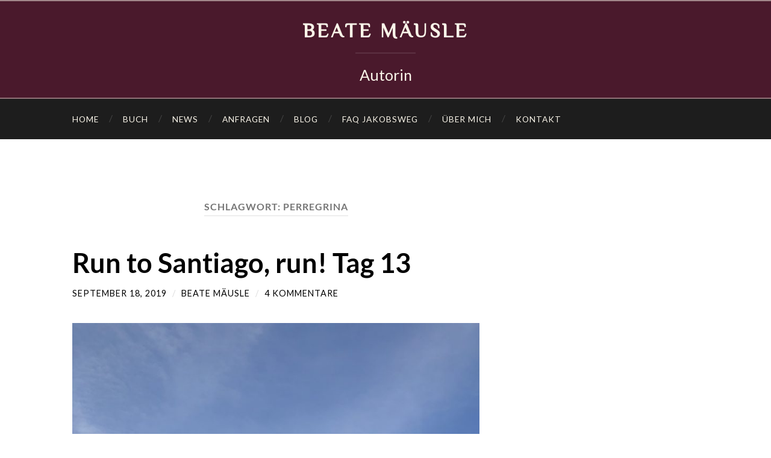

--- FILE ---
content_type: text/html; charset=UTF-8
request_url: https://beatemaeusle.de/tag/perregrina/
body_size: 31945
content:
<!DOCTYPE html>

<html lang="de">

	<head>

		<meta http-equiv="content-type" content="text/html" charset="UTF-8" />
		<meta name="viewport" content="width=device-width, initial-scale=1.0" >

		<link rel="profile" href="http://gmpg.org/xfn/11">

		<meta name='robots' content='index, follow, max-image-preview:large, max-snippet:-1, max-video-preview:-1' />
	<style>img:is([sizes="auto" i], [sizes^="auto," i]) { contain-intrinsic-size: 3000px 1500px }</style>
	
	<!-- This site is optimized with the Yoast SEO plugin v26.8 - https://yoast.com/product/yoast-seo-wordpress/ -->
	<title>perregrina Archive &#8211; Beate Mäusle</title>
	<link rel="canonical" href="https://beatemaeusle.de/tag/perregrina/" />
	<meta property="og:locale" content="de_DE" />
	<meta property="og:type" content="article" />
	<meta property="og:title" content="perregrina Archive &#8211; Beate Mäusle" />
	<meta property="og:url" content="https://beatemaeusle.de/tag/perregrina/" />
	<meta property="og:site_name" content="Beate Mäusle" />
	<meta name="twitter:card" content="summary_large_image" />
	<script type="application/ld+json" class="yoast-schema-graph">{"@context":"https://schema.org","@graph":[{"@type":"CollectionPage","@id":"https://beatemaeusle.de/tag/perregrina/","url":"https://beatemaeusle.de/tag/perregrina/","name":"perregrina Archive &#8211; Beate Mäusle","isPartOf":{"@id":"https://beatemaeusle.de/#website"},"breadcrumb":{"@id":"https://beatemaeusle.de/tag/perregrina/#breadcrumb"},"inLanguage":"de"},{"@type":"BreadcrumbList","@id":"https://beatemaeusle.de/tag/perregrina/#breadcrumb","itemListElement":[{"@type":"ListItem","position":1,"name":"Startseite","item":"https://beatemaeusle.de/"},{"@type":"ListItem","position":2,"name":"perregrina"}]},{"@type":"WebSite","@id":"https://beatemaeusle.de/#website","url":"https://beatemaeusle.de/","name":"Beate Mäusle","description":"Autorin","publisher":{"@id":"https://beatemaeusle.de/#/schema/person/944ae271dec7982d98b1c804a8525f26"},"potentialAction":[{"@type":"SearchAction","target":{"@type":"EntryPoint","urlTemplate":"https://beatemaeusle.de/?s={search_term_string}"},"query-input":{"@type":"PropertyValueSpecification","valueRequired":true,"valueName":"search_term_string"}}],"inLanguage":"de"},{"@type":["Person","Organization"],"@id":"https://beatemaeusle.de/#/schema/person/944ae271dec7982d98b1c804a8525f26","name":"Beate Mäusle","image":{"@type":"ImageObject","inLanguage":"de","@id":"https://beatemaeusle.de/#/schema/person/image/","url":"https://beatemaeusle.de/wp-content/uploads/2022/01/FRK_1571-scaled.jpg","contentUrl":"https://beatemaeusle.de/wp-content/uploads/2022/01/FRK_1571-scaled.jpg","width":2560,"height":1553,"caption":"Beate Mäusle"},"logo":{"@id":"https://beatemaeusle.de/#/schema/person/image/"},"sameAs":["https://beatemaeusle.de","https://www.facebook.com/beate.maeusle","https://www.instagram.com/beatemaeusle/","https://www.linkedin.com/in/beate-musle-343a37a9/"]}]}</script>
	<!-- / Yoast SEO plugin. -->


<link rel="alternate" type="application/rss+xml" title="Beate Mäusle &raquo; Feed" href="https://beatemaeusle.de/feed/" />
<link rel="alternate" type="application/rss+xml" title="Beate Mäusle &raquo; Kommentar-Feed" href="https://beatemaeusle.de/comments/feed/" />
<script consent-skip-blocker="1" data-skip-lazy-load="js-extra"  data-cfasync="false">
(function () {
  // Web Font Loader compatibility (https://github.com/typekit/webfontloader)
  var modules = {
    typekit: "https://use.typekit.net",
    google: "https://fonts.googleapis.com/"
  };

  var load = function (config) {
    setTimeout(function () {
      var a = window.consentApi;

      // Only when blocker is active
      if (a) {
        // Iterate all modules and handle in a single `WebFont.load`
        Object.keys(modules).forEach(function (module) {
          var newConfigWithoutOtherModules = JSON.parse(
            JSON.stringify(config)
          );
          Object.keys(modules).forEach(function (toRemove) {
            if (toRemove !== module) {
              delete newConfigWithoutOtherModules[toRemove];
            }
          });

          if (newConfigWithoutOtherModules[module]) {
            a.unblock(modules[module]).then(function () {
              var originalLoad = window.WebFont.load;
              if (originalLoad !== load) {
                originalLoad(newConfigWithoutOtherModules);
              }
            });
          }
        });
      }
    }, 0);
  };

  if (!window.WebFont) {
    window.WebFont = {
      load: load
    };
  }
})();
</script><style>[consent-id]:not(.rcb-content-blocker):not([consent-transaction-complete]):not([consent-visual-use-parent^="children:"]):not([consent-confirm]){opacity:0!important;}
.rcb-content-blocker+.rcb-content-blocker-children-fallback~*{display:none!important;}</style><link rel="preload" href="https://beatemaeusle.de/wp-content/67a4a903fdd966f55915fd08b5b7f4b9/dist/1892898816.js?ver=975c5defe73b4b2fde03afbaa384a541" as="script" />
<link rel="preload" href="https://beatemaeusle.de/wp-content/67a4a903fdd966f55915fd08b5b7f4b9/dist/1998164275.js?ver=64a64f3ab0d5ab261ad8ca6eebf70126" as="script" />
<link rel="alternate" type="application/rss+xml" title="Beate Mäusle &raquo; perregrina Schlagwort-Feed" href="https://beatemaeusle.de/tag/perregrina/feed/" />
<script data-cfasync="false" type="text/javascript" defer src="https://beatemaeusle.de/wp-content/67a4a903fdd966f55915fd08b5b7f4b9/dist/1892898816.js?ver=975c5defe73b4b2fde03afbaa384a541" id="real-cookie-banner-vendor-real-cookie-banner-banner-js"></script>
<script type="application/json" data-skip-lazy-load="js-extra" data-skip-moving="true" data-no-defer nitro-exclude data-alt-type="application/ld+json" data-dont-merge data-wpmeteor-nooptimize="true" data-cfasync="false" id="af746fe756c9ab21291f3bc23d0f008f01-js-extra">{"slug":"real-cookie-banner","textDomain":"real-cookie-banner","version":"5.2.10","restUrl":"https:\/\/beatemaeusle.de\/wp-json\/real-cookie-banner\/v1\/","restNamespace":"real-cookie-banner\/v1","restPathObfuscateOffset":"2db383cefde2ca8d","restRoot":"https:\/\/beatemaeusle.de\/wp-json\/","restQuery":{"_v":"5.2.10","_locale":"user"},"restNonce":"c69f3ed3ed","restRecreateNonceEndpoint":"https:\/\/beatemaeusle.de\/wp-admin\/admin-ajax.php?action=rest-nonce","publicUrl":"https:\/\/beatemaeusle.de\/wp-content\/plugins\/real-cookie-banner\/public\/","chunkFolder":"dist","chunksLanguageFolder":"https:\/\/beatemaeusle.de\/wp-content\/languages\/mo-cache\/real-cookie-banner\/","chunks":{"chunk-config-tab-blocker.lite.js":["de_DE-83d48f038e1cf6148175589160cda67e","de_DE-e5c2f3318cd06f18a058318f5795a54b","de_DE-76129424d1eb6744d17357561a128725","de_DE-d3d8ada331df664d13fa407b77bc690b"],"chunk-config-tab-blocker.pro.js":["de_DE-ddf5ae983675e7b6eec2afc2d53654a2","de_DE-487d95eea292aab22c80aa3ae9be41f0","de_DE-ab0e642081d4d0d660276c9cebfe9f5d","de_DE-0f5f6074a855fa677e6086b82145bd50"],"chunk-config-tab-consent.lite.js":["de_DE-3823d7521a3fc2857511061e0d660408"],"chunk-config-tab-consent.pro.js":["de_DE-9cb9ecf8c1e8ce14036b5f3a5e19f098"],"chunk-config-tab-cookies.lite.js":["de_DE-1a51b37d0ef409906245c7ed80d76040","de_DE-e5c2f3318cd06f18a058318f5795a54b","de_DE-76129424d1eb6744d17357561a128725"],"chunk-config-tab-cookies.pro.js":["de_DE-572ee75deed92e7a74abba4b86604687","de_DE-487d95eea292aab22c80aa3ae9be41f0","de_DE-ab0e642081d4d0d660276c9cebfe9f5d"],"chunk-config-tab-dashboard.lite.js":["de_DE-f843c51245ecd2b389746275b3da66b6"],"chunk-config-tab-dashboard.pro.js":["de_DE-ae5ae8f925f0409361cfe395645ac077"],"chunk-config-tab-import.lite.js":["de_DE-66df94240f04843e5a208823e466a850"],"chunk-config-tab-import.pro.js":["de_DE-e5fee6b51986d4ff7a051d6f6a7b076a"],"chunk-config-tab-licensing.lite.js":["de_DE-e01f803e4093b19d6787901b9591b5a6"],"chunk-config-tab-licensing.pro.js":["de_DE-4918ea9704f47c2055904e4104d4ffba"],"chunk-config-tab-scanner.lite.js":["de_DE-b10b39f1099ef599835c729334e38429"],"chunk-config-tab-scanner.pro.js":["de_DE-752a1502ab4f0bebfa2ad50c68ef571f"],"chunk-config-tab-settings.lite.js":["de_DE-37978e0b06b4eb18b16164a2d9c93a2c"],"chunk-config-tab-settings.pro.js":["de_DE-e59d3dcc762e276255c8989fbd1f80e3"],"chunk-config-tab-tcf.lite.js":["de_DE-4f658bdbf0aa370053460bc9e3cd1f69","de_DE-e5c2f3318cd06f18a058318f5795a54b","de_DE-d3d8ada331df664d13fa407b77bc690b"],"chunk-config-tab-tcf.pro.js":["de_DE-e1e83d5b8a28f1f91f63b9de2a8b181a","de_DE-487d95eea292aab22c80aa3ae9be41f0","de_DE-0f5f6074a855fa677e6086b82145bd50"]},"others":{"customizeValuesBanner":"{\"layout\":{\"type\":\"dialog\",\"maxHeightEnabled\":false,\"maxHeight\":740,\"dialogMaxWidth\":510,\"dialogPosition\":\"middleCenter\",\"dialogMargin\":[0,0,0,0],\"bannerPosition\":\"bottom\",\"bannerMaxWidth\":1024,\"dialogBorderRadius\":3,\"borderRadius\":5,\"animationIn\":\"none\",\"animationInDuration\":1000,\"animationInOnlyMobile\":false,\"animationOut\":\"none\",\"animationOutDuration\":500,\"animationOutOnlyMobile\":false,\"overlay\":true,\"overlayBg\":\"#000000\",\"overlayBgAlpha\":38,\"overlayBlur\":2},\"decision\":{\"acceptAll\":\"button\",\"acceptEssentials\":\"button\",\"showCloseIcon\":false,\"acceptIndividual\":\"link\",\"buttonOrder\":\"all,essential,save,individual\",\"showGroups\":true,\"groupsFirstView\":false,\"saveButton\":\"always\"},\"design\":{\"bg\":\"#ffffff\",\"textAlign\":\"center\",\"linkTextDecoration\":\"underline\",\"borderWidth\":0,\"borderColor\":\"#ffffff\",\"fontSize\":13,\"fontColor\":\"#2b2b2b\",\"fontInheritFamily\":true,\"fontFamily\":\"Arial, Helvetica, sans-serif\",\"fontWeight\":\"normal\",\"boxShadowEnabled\":true,\"boxShadowOffsetX\":0,\"boxShadowOffsetY\":5,\"boxShadowBlurRadius\":13,\"boxShadowSpreadRadius\":0,\"boxShadowColor\":\"#000000\",\"boxShadowColorAlpha\":20},\"headerDesign\":{\"inheritBg\":true,\"bg\":\"#f4f4f4\",\"inheritTextAlign\":true,\"textAlign\":\"center\",\"padding\":[17,20,15,20],\"logo\":\"\",\"logoRetina\":\"\",\"logoMaxHeight\":40,\"logoPosition\":\"left\",\"logoMargin\":[5,15,5,15],\"fontSize\":20,\"fontColor\":\"#2b2b2b\",\"fontInheritFamily\":true,\"fontFamily\":\"Arial, Helvetica, sans-serif\",\"fontWeight\":\"normal\",\"borderWidth\":1,\"borderColor\":\"#efefef\"},\"bodyDesign\":{\"padding\":[15,20,10,20],\"descriptionInheritFontSize\":true,\"descriptionFontSize\":13,\"dottedGroupsInheritFontSize\":true,\"dottedGroupsFontSize\":13,\"dottedGroupsBulletColor\":\"#15779b\",\"teachingsInheritTextAlign\":true,\"teachingsTextAlign\":\"center\",\"teachingsSeparatorActive\":true,\"teachingsSeparatorWidth\":50,\"teachingsSeparatorHeight\":1,\"teachingsSeparatorColor\":\"#15779b\",\"teachingsInheritFontSize\":false,\"teachingsFontSize\":12,\"teachingsInheritFontColor\":false,\"teachingsFontColor\":\"#7c7c7c\",\"accordionMargin\":[10,0,5,0],\"accordionPadding\":[5,10,5,10],\"accordionArrowType\":\"outlined\",\"accordionArrowColor\":\"#15779b\",\"accordionBg\":\"#ffffff\",\"accordionActiveBg\":\"#f9f9f9\",\"accordionHoverBg\":\"#efefef\",\"accordionBorderWidth\":1,\"accordionBorderColor\":\"#efefef\",\"accordionTitleFontSize\":12,\"accordionTitleFontColor\":\"#2b2b2b\",\"accordionTitleFontWeight\":\"normal\",\"accordionDescriptionMargin\":[5,0,0,0],\"accordionDescriptionFontSize\":12,\"accordionDescriptionFontColor\":\"#757575\",\"accordionDescriptionFontWeight\":\"normal\",\"acceptAllOneRowLayout\":false,\"acceptAllPadding\":[10,10,10,10],\"acceptAllBg\":\"#15779b\",\"acceptAllTextAlign\":\"center\",\"acceptAllFontSize\":18,\"acceptAllFontColor\":\"#ffffff\",\"acceptAllFontWeight\":\"normal\",\"acceptAllBorderWidth\":0,\"acceptAllBorderColor\":\"#000000\",\"acceptAllHoverBg\":\"#11607d\",\"acceptAllHoverFontColor\":\"#ffffff\",\"acceptAllHoverBorderColor\":\"#000000\",\"acceptEssentialsUseAcceptAll\":false,\"acceptEssentialsButtonType\":\"\",\"acceptEssentialsPadding\":[10,10,10,10],\"acceptEssentialsBg\":\"#efefef\",\"acceptEssentialsTextAlign\":\"center\",\"acceptEssentialsFontSize\":16,\"acceptEssentialsFontColor\":\"#0a0a0a\",\"acceptEssentialsFontWeight\":\"normal\",\"acceptEssentialsBorderWidth\":0,\"acceptEssentialsBorderColor\":\"#000000\",\"acceptEssentialsHoverBg\":\"#e8e8e8\",\"acceptEssentialsHoverFontColor\":\"#000000\",\"acceptEssentialsHoverBorderColor\":\"#000000\",\"acceptIndividualPadding\":[0,5,0,5],\"acceptIndividualBg\":\"#ffffff\",\"acceptIndividualTextAlign\":\"center\",\"acceptIndividualFontSize\":14,\"acceptIndividualFontColor\":\"#7c7c7c\",\"acceptIndividualFontWeight\":\"normal\",\"acceptIndividualBorderWidth\":0,\"acceptIndividualBorderColor\":\"#000000\",\"acceptIndividualHoverBg\":\"#ffffff\",\"acceptIndividualHoverFontColor\":\"#2b2b2b\",\"acceptIndividualHoverBorderColor\":\"#000000\"},\"footerDesign\":{\"poweredByLink\":true,\"inheritBg\":false,\"bg\":\"#fcfcfc\",\"inheritTextAlign\":true,\"textAlign\":\"center\",\"padding\":[10,20,15,20],\"fontSize\":14,\"fontColor\":\"#7c7c7c\",\"fontInheritFamily\":true,\"fontFamily\":\"Arial, Helvetica, sans-serif\",\"fontWeight\":\"normal\",\"hoverFontColor\":\"#2b2b2b\",\"borderWidth\":1,\"borderColor\":\"#efefef\",\"languageSwitcher\":\"flags\"},\"texts\":{\"headline\":\"Privatsph\\u00e4re-Einstellungen\",\"description\":\"Wir verwenden Cookies und \\u00e4hnliche Technologien auf unserer Website und verarbeiten personenbezogene Daten (z.B. deine IP-Adresse) \\u00fcber dich. Wir teilen diese Daten auch mit Dritten. Die Datenverarbeitung kann mit deiner Einwilligung oder auf Basis eines berechtigten Interesses erfolgen, dem du in den individuellen Privatsph\\u00e4re-Einstellungen widersprechen kannst. Du hast das Recht, nur in essenzielle Services einzuwilligen und deine Einwilligung in der Datenschutzerkl\\u00e4rung zu einem sp\\u00e4teren Zeitpunkt zu \\u00e4ndern oder zu widerrufen.\",\"acceptAll\":\"Alle akzeptieren\",\"acceptEssentials\":\"Weiter ohne Einwilligung\",\"acceptIndividual\":\"Individuelle Privatsph\\u00e4re-Einstellungen\",\"poweredBy\":\"0\",\"dataProcessingInUnsafeCountries\":\"Einige Dienste verarbeiten personenbezogene Daten in unsicheren Drittl\\u00e4ndern. Indem du in die Nutzung dieser Services einwilligst, erkl\\u00e4rst du dich auch mit der Verarbeitung deiner Daten in diesen unsicheren Drittl\\u00e4ndern gem\\u00e4\\u00df {{legalBasis}} einverstanden. Dies birgt das Risiko, dass deine Daten von Beh\\u00f6rden zu Kontroll- und \\u00dcberwachungszwecken verarbeitet werden, m\\u00f6glicherweise ohne die M\\u00f6glichkeit eines Rechtsbehelfs.\",\"ageNoticeBanner\":\"Du bist unter {{minAge}} Jahre alt? Dann kannst du nicht in optionale Services einwilligen. Du kannst deine Eltern oder Erziehungsberechtigten bitten, mit dir in diese Services einzuwilligen.\",\"ageNoticeBlocker\":\"Du bist unter {{minAge}} Jahre alt? Leider darfst du diesem Service nicht selbst zustimmen, um diese Inhalte zu sehen. Bitte deine Eltern oder Erziehungsberechtigten, dem Service mit dir zuzustimmen!\",\"listServicesNotice\":\"Wenn du alle Services akzeptierst, erlaubst du, dass {{services}} geladen werden. Diese sind nach ihrem Zweck in Gruppen {{serviceGroups}} unterteilt (Zugeh\\u00f6rigkeit durch hochgestellte Zahlen gekennzeichnet).\",\"listServicesLegitimateInterestNotice\":\"Au\\u00dferdem werden die {{services}} auf der Grundlage eines berechtigten Interesses geladen.\",\"consentForwardingExternalHosts\":\"Deine Einwilligung gilt auch auf {{websites}}.\",\"blockerHeadline\":\"{{name}} aufgrund von Privatsph\\u00e4re-Einstellungen blockiert\",\"blockerLinkShowMissing\":\"Zeige alle Services, denen du noch zustimmen musst\",\"blockerLoadButton\":\"Erforderliche Services akzeptieren und Inhalte laden\",\"blockerAcceptInfo\":\"Wenn du die blockierten Inhalte l\\u00e4dst, werden deine Datenschutzeinstellungen angepasst. Inhalte aus diesem Service werden in Zukunft nicht mehr blockiert. Du hast das Recht, deine Entscheidung jederzeit zu widerrufen oder zu \\u00e4ndern.\",\"stickyHistory\":\"Historie der Privatsph\\u00e4re-Einstellungen\",\"stickyRevoke\":\"Einwilligungen widerrufen\",\"stickyRevokeSuccessMessage\":\"Du hast die Einwilligung f\\u00fcr Services mit dessen Cookies und Verarbeitung personenbezogener Daten erfolgreich widerrufen. Die Seite wird jetzt neu geladen!\",\"stickyChange\":\"Privatsph\\u00e4re-Einstellungen \\u00e4ndern\"},\"individualLayout\":{\"inheritDialogMaxWidth\":false,\"dialogMaxWidth\":970,\"inheritBannerMaxWidth\":true,\"bannerMaxWidth\":1980,\"descriptionTextAlign\":\"left\"},\"group\":{\"checkboxBg\":\"#f0f0f0\",\"checkboxBorderWidth\":1,\"checkboxBorderColor\":\"#d2d2d2\",\"checkboxActiveColor\":\"#ffffff\",\"checkboxActiveBg\":\"#15779b\",\"checkboxActiveBorderColor\":\"#11607d\",\"groupInheritBg\":true,\"groupBg\":\"#f4f4f4\",\"groupPadding\":[15,15,15,15],\"groupSpacing\":10,\"groupBorderRadius\":5,\"groupBorderWidth\":1,\"groupBorderColor\":\"#f4f4f4\",\"headlineFontSize\":16,\"headlineFontWeight\":\"normal\",\"headlineFontColor\":\"#2b2b2b\",\"descriptionFontSize\":14,\"descriptionFontColor\":\"#7c7c7c\",\"linkColor\":\"#7c7c7c\",\"linkHoverColor\":\"#2b2b2b\",\"detailsHideLessRelevant\":true},\"saveButton\":{\"useAcceptAll\":false,\"type\":\"button\",\"padding\":[10,10,10,10],\"bg\":\"#efefef\",\"textAlign\":\"center\",\"fontSize\":16,\"fontColor\":\"#0a0a0a\",\"fontWeight\":\"normal\",\"borderWidth\":0,\"borderColor\":\"#000000\",\"hoverBg\":\"#e8e8e8\",\"hoverFontColor\":\"#000000\",\"hoverBorderColor\":\"#000000\"},\"individualTexts\":{\"headline\":\"Individuelle Privatsph\\u00e4re-Einstellungen\",\"description\":\"Wir verwenden Cookies und \\u00e4hnliche Technologien auf unserer Website und verarbeiten personenbezogene Daten (z.B. deine IP-Adresse) \\u00fcber dich. Wir teilen diese Daten auch mit Dritten. Die Datenverarbeitung kann mit deiner Einwilligung oder auf der Grundlage eines berechtigten Interesses erfolgen, dem du widersprechen kannst. Du hast das Recht, nur in essenzielle Services einzuwilligen und deine Einwilligung zu einem sp\\u00e4teren Zeitpunkt in der Datenschutzerkl\\u00e4rung zu \\u00e4ndern oder zu widerrufen. Nachfolgend findest du eine \\u00dcbersicht \\u00fcber alle Services, die von dieser Website genutzt werden. Du kannst detaillierte Informationen zu jedem Service einsehen und diesen einzeln zustimmen oder von deinem Widerspruchsrecht Gebrauch machen.\",\"save\":\"Individuelle Auswahlen speichern\",\"showMore\":\"Service-Informationen anzeigen\",\"hideMore\":\"Service-Informationen ausblenden\",\"postamble\":\"\"},\"mobile\":{\"enabled\":true,\"maxHeight\":400,\"hideHeader\":false,\"alignment\":\"bottom\",\"scalePercent\":90,\"scalePercentVertical\":-50},\"sticky\":{\"enabled\":false,\"animationsEnabled\":true,\"alignment\":\"left\",\"bubbleBorderRadius\":50,\"icon\":\"fingerprint\",\"iconCustom\":\"\",\"iconCustomRetina\":\"\",\"iconSize\":30,\"iconColor\":\"#ffffff\",\"bubbleMargin\":[10,20,20,20],\"bubblePadding\":15,\"bubbleBg\":\"#15779b\",\"bubbleBorderWidth\":0,\"bubbleBorderColor\":\"#10556f\",\"boxShadowEnabled\":true,\"boxShadowOffsetX\":0,\"boxShadowOffsetY\":2,\"boxShadowBlurRadius\":5,\"boxShadowSpreadRadius\":1,\"boxShadowColor\":\"#105b77\",\"boxShadowColorAlpha\":40,\"bubbleHoverBg\":\"#ffffff\",\"bubbleHoverBorderColor\":\"#000000\",\"hoverIconColor\":\"#000000\",\"hoverIconCustom\":\"\",\"hoverIconCustomRetina\":\"\",\"menuFontSize\":16,\"menuBorderRadius\":5,\"menuItemSpacing\":10,\"menuItemPadding\":[5,10,5,10]},\"customCss\":{\"css\":\"\",\"antiAdBlocker\":\"y\"}}","isPro":false,"showProHints":false,"proUrl":"https:\/\/devowl.io\/de\/go\/real-cookie-banner?source=rcb-lite","showLiteNotice":true,"frontend":{"groups":"[{\"id\":71,\"name\":\"Essenziell\",\"slug\":\"essenziell\",\"description\":\"Essenzielle Services sind f\\u00fcr die grundlegende Funktionalit\\u00e4t der Website erforderlich. Sie enthalten nur technisch notwendige Services. Diesen Services kann nicht widersprochen werden.\",\"isEssential\":true,\"isDefault\":true,\"items\":[{\"id\":1543,\"name\":\"Google Fonts\",\"purpose\":\"Google Fonts ist ein Dienst, der Schriften, die nicht auf dem Client-Ger\\u00e4t des Nutzers installiert sind, herunterl\\u00e4dt und in die Website einbettet. Auf dem Client-Ger\\u00e4t des Nutzers werden keine Cookies im technischen Sinne gesetzt, aber es werden technische und pers\\u00f6nliche Daten wie z.B. die IP-Adresse vom Client an den Server des Dienstanbieters \\u00fcbertragen, um die Nutzung des Dienstes zu erm\\u00f6glichen.\",\"providerContact\":{\"phone\":\"\",\"email\":\"\",\"link\":\"\"},\"isProviderCurrentWebsite\":false,\"provider\":\"Google Ireland Limited\",\"uniqueName\":\"google-fonts\",\"isEmbeddingOnlyExternalResources\":true,\"legalBasis\":\"consent\",\"dataProcessingInCountries\":[\"US\"],\"dataProcessingInCountriesSpecialTreatments\":[],\"technicalDefinitions\":[{\"type\":\"http\",\"name\":\"\",\"host\":\"\",\"duration\":0,\"durationUnit\":\"y\",\"isSessionDuration\":false,\"purpose\":\"\"}],\"codeDynamics\":[],\"providerPrivacyPolicyUrl\":\"https:\\\/\\\/policies.google.com\\\/privacy\",\"providerLegalNoticeUrl\":\"\",\"tagManagerOptInEventName\":\"\",\"tagManagerOptOutEventName\":\"\",\"googleConsentModeConsentTypes\":[],\"executePriority\":10,\"codeOptIn\":\"\",\"executeCodeOptInWhenNoTagManagerConsentIsGiven\":false,\"codeOptOut\":\"\",\"executeCodeOptOutWhenNoTagManagerConsentIsGiven\":false,\"deleteTechnicalDefinitionsAfterOptOut\":false,\"codeOnPageLoad\":\"base64-encoded:[base64]\",\"presetId\":\"google-fonts\"},{\"id\":1139,\"name\":\"Real Cookie Banner\",\"purpose\":\"Real Cookie Banner bittet Website-Besucher um die Einwilligung zum Setzen von Cookies und zur Verarbeitung personenbezogener Daten. Dazu wird jedem Website-Besucher eine UUID (pseudonyme Identifikation des Nutzers) zugewiesen, die bis zum Ablauf des Cookies zur Speicherung der Einwilligung g\\u00fcltig ist. Cookies werden dazu verwendet, um zu testen, ob Cookies gesetzt werden k\\u00f6nnen, um Referenz auf die dokumentierte Einwilligung zu speichern, um zu speichern, in welche Services aus welchen Service-Gruppen der Besucher eingewilligt hat, und, falls Einwilligung nach dem Transparency &amp; Consent Framework (TCF) eingeholt werden, um die Einwilligungen in TCF Partner, Zwecke, besondere Zwecke, Funktionen und besondere Funktionen zu speichern. Im Rahmen der Darlegungspflicht nach DSGVO wird die erhobene Einwilligung vollumf\\u00e4nglich dokumentiert. Dazu z\\u00e4hlt neben den Services und Service-Gruppen, in welche der Besucher eingewilligt hat, und falls Einwilligung nach dem TCF Standard eingeholt werden, in welche TCF Partner, Zwecke und Funktionen der Besucher eingewilligt hat, alle Einstellungen des Cookie Banners zum Zeitpunkt der Einwilligung als auch die technischen Umst\\u00e4nde (z.B. Gr\\u00f6\\u00dfe des Sichtbereichs bei der Einwilligung) und die Nutzerinteraktionen (z.B. Klick auf Buttons), die zur Einwilligung gef\\u00fchrt haben. Die Einwilligung wird pro Sprache einmal erhoben.\",\"providerContact\":{\"phone\":\"\",\"email\":\"\",\"link\":\"\"},\"isProviderCurrentWebsite\":true,\"provider\":\"Beate M\\u00e4usle\",\"uniqueName\":\"real-cookie-banner\",\"isEmbeddingOnlyExternalResources\":false,\"legalBasis\":\"legal-requirement\",\"dataProcessingInCountries\":[],\"dataProcessingInCountriesSpecialTreatments\":[],\"technicalDefinitions\":[{\"type\":\"http\",\"name\":\"real_cookie_banner*\",\"host\":\".beatemaeusle.de\",\"duration\":365,\"durationUnit\":\"d\",\"isSessionDuration\":false,\"purpose\":\"Eindeutiger Identifikator f\\u00fcr die Einwilligung, aber nicht f\\u00fcr den Website-Besucher. Revisionshash f\\u00fcr die Einstellungen des Cookie-Banners (Texte, Farben, Funktionen, Servicegruppen, Dienste, Content Blocker usw.). IDs f\\u00fcr eingewilligte Services und Service-Gruppen.\"},{\"type\":\"http\",\"name\":\"real_cookie_banner*-tcf\",\"host\":\".beatemaeusle.de\",\"duration\":365,\"durationUnit\":\"d\",\"isSessionDuration\":false,\"purpose\":\"Im Rahmen von TCF gesammelte Einwilligungen, die im TC-String-Format gespeichert werden, einschlie\\u00dflich TCF-Vendoren, -Zwecke, -Sonderzwecke, -Funktionen und -Sonderfunktionen.\"},{\"type\":\"http\",\"name\":\"real_cookie_banner*-gcm\",\"host\":\".beatemaeusle.de\",\"duration\":365,\"durationUnit\":\"d\",\"isSessionDuration\":false,\"purpose\":\"Die im Google Consent Mode gesammelten Einwilligungen in die verschiedenen Einwilligungstypen (Zwecke) werden f\\u00fcr alle mit dem Google Consent Mode kompatiblen Services gespeichert.\"},{\"type\":\"http\",\"name\":\"real_cookie_banner-test\",\"host\":\".beatemaeusle.de\",\"duration\":365,\"durationUnit\":\"d\",\"isSessionDuration\":false,\"purpose\":\"Cookie, der gesetzt wurde, um die Funktionalit\\u00e4t von HTTP-Cookies zu testen. Wird sofort nach dem Test gel\\u00f6scht.\"},{\"type\":\"local\",\"name\":\"real_cookie_banner*\",\"host\":\"https:\\\/\\\/beatemaeusle.de\",\"duration\":1,\"durationUnit\":\"d\",\"isSessionDuration\":false,\"purpose\":\"Eindeutiger Identifikator f\\u00fcr die Einwilligung, aber nicht f\\u00fcr den Website-Besucher. Revisionshash f\\u00fcr die Einstellungen des Cookie-Banners (Texte, Farben, Funktionen, Service-Gruppen, Services, Content Blocker usw.). IDs f\\u00fcr eingewilligte Services und Service-Gruppen. Wird nur solange gespeichert, bis die Einwilligung auf dem Website-Server dokumentiert ist.\"},{\"type\":\"local\",\"name\":\"real_cookie_banner*-tcf\",\"host\":\"https:\\\/\\\/beatemaeusle.de\",\"duration\":1,\"durationUnit\":\"d\",\"isSessionDuration\":false,\"purpose\":\"Im Rahmen von TCF gesammelte Einwilligungen werden im TC-String-Format gespeichert, einschlie\\u00dflich TCF Vendoren, Zwecke, besondere Zwecke, Funktionen und besondere Funktionen. Wird nur solange gespeichert, bis die Einwilligung auf dem Website-Server dokumentiert ist.\"},{\"type\":\"local\",\"name\":\"real_cookie_banner*-gcm\",\"host\":\"https:\\\/\\\/beatemaeusle.de\",\"duration\":1,\"durationUnit\":\"d\",\"isSessionDuration\":false,\"purpose\":\"Im Rahmen des Google Consent Mode erfasste Einwilligungen werden f\\u00fcr alle mit dem Google Consent Mode kompatiblen Services in Einwilligungstypen (Zwecke) gespeichert. Wird nur solange gespeichert, bis die Einwilligung auf dem Website-Server dokumentiert ist.\"},{\"type\":\"local\",\"name\":\"real_cookie_banner-consent-queue*\",\"host\":\"https:\\\/\\\/beatemaeusle.de\",\"duration\":1,\"durationUnit\":\"d\",\"isSessionDuration\":false,\"purpose\":\"Lokale Zwischenspeicherung (Caching) der Auswahl im Cookie-Banner, bis der Server die Einwilligung dokumentiert; Dokumentation periodisch oder bei Seitenwechseln versucht, wenn der Server nicht verf\\u00fcgbar oder \\u00fcberlastet ist.\"}],\"codeDynamics\":[],\"providerPrivacyPolicyUrl\":\"https:\\\/\\\/beatemaeusle.de\\\/?page_id=3\",\"providerLegalNoticeUrl\":\"\",\"tagManagerOptInEventName\":\"\",\"tagManagerOptOutEventName\":\"\",\"googleConsentModeConsentTypes\":[],\"executePriority\":10,\"codeOptIn\":\"\",\"executeCodeOptInWhenNoTagManagerConsentIsGiven\":false,\"codeOptOut\":\"\",\"executeCodeOptOutWhenNoTagManagerConsentIsGiven\":false,\"deleteTechnicalDefinitionsAfterOptOut\":false,\"codeOnPageLoad\":\"\",\"presetId\":\"real-cookie-banner\"}]},{\"id\":72,\"name\":\"Funktional\",\"slug\":\"funktional\",\"description\":\"Funktionale Services sind notwendig, um \\u00fcber die wesentliche Funktionalit\\u00e4t der Website hinausgehende Features wie h\\u00fcbschere Schriftarten, Videowiedergabe oder interaktive Web 2.0-Features bereitzustellen. Inhalte von z.B. Video- und Social Media-Plattformen sind standardm\\u00e4\\u00dfig gesperrt und k\\u00f6nnen zugestimmt werden. Wenn dem Service zugestimmt wird, werden diese Inhalte automatisch ohne weitere manuelle Einwilligung geladen.\",\"isEssential\":false,\"isDefault\":true,\"items\":[{\"id\":1546,\"name\":\"Kommentare\",\"purpose\":\"WordPress als Content Management System bietet die M\\u00f6glichkeit, Kommentare unter Blog-Beitr\\u00e4gen und \\u00e4hnlichen Inhalten zu schreiben. Das Cookie speichert den Namen, die E-Mail-Adresse und die Website eines Kommentators, um sie wieder anzuzeigen, wenn der Kommentator einen weiteren Kommentar auf dieser Website schreiben m\\u00f6chte.\",\"providerContact\":{\"phone\":\"\",\"email\":\"\",\"link\":\"\"},\"isProviderCurrentWebsite\":true,\"provider\":\"Beate M\\u00e4usle\",\"uniqueName\":\"wordpress-comments\",\"isEmbeddingOnlyExternalResources\":false,\"legalBasis\":\"consent\",\"dataProcessingInCountries\":[],\"dataProcessingInCountriesSpecialTreatments\":[],\"technicalDefinitions\":[{\"type\":\"http\",\"name\":\"comment_author_*\",\"host\":\"beatemaeusle.de\",\"duration\":1,\"durationUnit\":\"y\",\"isSessionDuration\":false,\"purpose\":\"\"},{\"type\":\"http\",\"name\":\"comment_author_email_*\",\"host\":\"beatemaeusle.de\",\"duration\":1,\"durationUnit\":\"y\",\"isSessionDuration\":false,\"purpose\":\"\"},{\"type\":\"http\",\"name\":\"comment_author_url_*\",\"host\":\"beatemaeusle.de\",\"duration\":1,\"durationUnit\":\"y\",\"isSessionDuration\":false,\"purpose\":\"\"}],\"codeDynamics\":[],\"providerPrivacyPolicyUrl\":\"https:\\\/\\\/beatemaeusle.de\\\/datenschutzerklaerung\\\/\",\"providerLegalNoticeUrl\":\"\",\"tagManagerOptInEventName\":\"\",\"tagManagerOptOutEventName\":\"\",\"googleConsentModeConsentTypes\":[],\"executePriority\":10,\"codeOptIn\":\"base64-encoded:[base64]\",\"executeCodeOptInWhenNoTagManagerConsentIsGiven\":false,\"codeOptOut\":\"\",\"executeCodeOptOutWhenNoTagManagerConsentIsGiven\":false,\"deleteTechnicalDefinitionsAfterOptOut\":false,\"codeOnPageLoad\":\"\",\"presetId\":\"wordpress-comments\"},{\"id\":1544,\"name\":\"Emojis\",\"purpose\":\"WordPress Emoji ist ein Emoji-Set, das von wordpress.org geladen wird. Es werden keine Cookies im technischen Sinne auf dem Client des Nutzers gesetzt, jedoch werden technische und personenbezogene Daten wie die IP-Adresse vom Client an den Server des Dienstanbieters \\u00fcbertragen, um die Nutzung des Dienstes zu erm\\u00f6glichen.\",\"providerContact\":{\"phone\":\"\",\"email\":\"\",\"link\":\"\"},\"isProviderCurrentWebsite\":false,\"provider\":\"WordPress.org\",\"uniqueName\":\"wordpress-emojis\",\"isEmbeddingOnlyExternalResources\":true,\"legalBasis\":\"consent\",\"dataProcessingInCountries\":[\"US\"],\"dataProcessingInCountriesSpecialTreatments\":[],\"technicalDefinitions\":[{\"type\":\"http\",\"name\":\"\",\"host\":\"\",\"duration\":0,\"durationUnit\":\"y\",\"isSessionDuration\":false,\"purpose\":\"\"}],\"codeDynamics\":[],\"providerPrivacyPolicyUrl\":\"https:\\\/\\\/de.wordpress.org\\\/about\\\/privacy\\\/\",\"providerLegalNoticeUrl\":\"\",\"tagManagerOptInEventName\":\"\",\"tagManagerOptOutEventName\":\"\",\"googleConsentModeConsentTypes\":[],\"executePriority\":10,\"codeOptIn\":\"\",\"executeCodeOptInWhenNoTagManagerConsentIsGiven\":false,\"codeOptOut\":\"\",\"executeCodeOptOutWhenNoTagManagerConsentIsGiven\":false,\"deleteTechnicalDefinitionsAfterOptOut\":false,\"codeOnPageLoad\":\"\",\"presetId\":\"wordpress-emojis\"}]}]","links":[{"id":2787,"label":"Datenschutzerkl\u00e4rung","pageType":"privacyPolicy","isExternalUrl":false,"pageId":1005,"url":"https:\/\/beatemaeusle.de\/datenschutzerklaerung\/","hideCookieBanner":true,"isTargetBlank":true},{"id":2788,"label":"Impressum","pageType":"legalNotice","isExternalUrl":false,"pageId":1003,"url":"https:\/\/beatemaeusle.de\/impressum\/","hideCookieBanner":true,"isTargetBlank":true}],"websiteOperator":{"address":"","country":"","contactEmail":"base64-encoded:YmVhdGUubWFldXNsZUBsYmJ3LmRl","contactPhone":"","contactFormUrl":false},"blocker":[{"id":1545,"name":"WordPress Emojis","description":"Da du den funktionalen Cookies nicht zugestimmt hast, bleibt dieser Bereich f\u00fcr dich verborgen. Du kannst deine Cookie-Einstellungen jederzeit in den Privatsph\u00e4re-Einstellungen anpassen.","rules":["*s.w.org\/images\/core\/emoji*","window._wpemojiSettings","link[href=\"\/\/s.w.org\"]"],"criteria":"services","tcfVendors":[],"tcfPurposes":[1],"services":[1544],"isVisual":true,"visualType":"default","visualMediaThumbnail":0,"visualContentType":"","isVisualDarkMode":false,"visualBlur":0,"visualDownloadThumbnail":false,"visualHeroButtonText":"","shouldForceToShowVisual":true,"presetId":"wordpress-emojis","visualThumbnail":null}],"languageSwitcher":[],"predefinedDataProcessingInSafeCountriesLists":{"GDPR":["AT","BE","BG","HR","CY","CZ","DK","EE","FI","FR","DE","GR","HU","IE","IS","IT","LI","LV","LT","LU","MT","NL","NO","PL","PT","RO","SK","SI","ES","SE"],"DSG":["CH"],"GDPR+DSG":[],"ADEQUACY_EU":["AD","AR","CA","FO","GG","IL","IM","JP","JE","NZ","KR","CH","GB","UY","US"],"ADEQUACY_CH":["DE","AD","AR","AT","BE","BG","CA","CY","HR","DK","ES","EE","FI","FR","GI","GR","GG","HU","IM","FO","IE","IS","IL","IT","JE","LV","LI","LT","LU","MT","MC","NO","NZ","NL","PL","PT","CZ","RO","GB","SK","SI","SE","UY","US"]},"decisionCookieName":"real_cookie_banner-blog:1","revisionHash":"d18274281fa04432c750d78b52687f71","territorialLegalBasis":["gdpr-eprivacy"],"setCookiesViaManager":"none","isRespectDoNotTrack":false,"failedConsentDocumentationHandling":"essentials","isAcceptAllForBots":true,"isDataProcessingInUnsafeCountries":false,"isAgeNotice":true,"ageNoticeAgeLimit":16,"isListServicesNotice":false,"isBannerLessConsent":false,"isTcf":false,"isGcm":false,"isGcmListPurposes":false,"hasLazyData":false},"anonymousContentUrl":"https:\/\/beatemaeusle.de\/wp-content\/67a4a903fdd966f55915fd08b5b7f4b9\/dist\/","anonymousHash":"67a4a903fdd966f55915fd08b5b7f4b9","hasDynamicPreDecisions":false,"isLicensed":true,"isDevLicense":false,"multilingualSkipHTMLForTag":"","isCurrentlyInTranslationEditorPreview":false,"defaultLanguage":"","currentLanguage":"","activeLanguages":[],"context":"","iso3166OneAlpha2":{"AF":"Afghanistan","AL":"Albanien","DZ":"Algerien","AS":"Amerikanisch-Samoa","AD":"Andorra","AO":"Angola","AI":"Anguilla","AQ":"Antarktis","AG":"Antigua und Barbuda","AR":"Argentinien","AM":"Armenien","AW":"Aruba","AZ":"Aserbaidschan","AU":"Australien","BS":"Bahamas","BH":"Bahrain","BD":"Bangladesch","BB":"Barbados","BY":"Belarus","BE":"Belgien","BZ":"Belize","BJ":"Benin","BM":"Bermuda","BT":"Bhutan","BO":"Bolivien","BA":"Bosnien und Herzegowina","BW":"Botswana","BV":"Bouvetinsel","BR":"Brasilien","IO":"Britisches Territorium im Indischen Ozean","BN":"Brunei Darussalam","BG":"Bulgarien","BF":"Burkina Faso","BI":"Burundi","CL":"Chile","CN":"China","CK":"Cookinseln","CR":"Costa Rica","CW":"Cura\u00e7ao","DE":"Deutschland","LA":"Die Laotische Demokratische Volksrepublik","DM":"Dominica","DO":"Dominikanische Republik","DJ":"Dschibuti","DK":"D\u00e4nemark","EC":"Ecuador","SV":"El Salvador","ER":"Eritrea","EE":"Estland","FK":"Falklandinseln (Malwinen)","FJ":"Fidschi","FI":"Finnland","FR":"Frankreich","GF":"Franz\u00f6sisch-Guayana","PF":"Franz\u00f6sisch-Polynesien","TF":"Franz\u00f6sische S\u00fcd- und Antarktisgebiete","FO":"F\u00e4r\u00f6er Inseln","FM":"F\u00f6derierte Staaten von Mikronesien","GA":"Gabun","GM":"Gambia","GE":"Georgien","GH":"Ghana","GI":"Gibraltar","GD":"Grenada","GR":"Griechenland","GL":"Gr\u00f6nland","GP":"Guadeloupe","GU":"Guam","GT":"Guatemala","GG":"Guernsey","GN":"Guinea","GW":"Guinea-Bissau","GY":"Guyana","HT":"Haiti","HM":"Heard und die McDonaldinseln","VA":"Heiliger Stuhl (Staat Vatikanstadt)","HN":"Honduras","HK":"Hong Kong","IN":"Indien","ID":"Indonesien","IQ":"Irak","IE":"Irland","IR":"Islamische Republik Iran","IS":"Island","IM":"Isle of Man","IL":"Israel","IT":"Italien","JM":"Jamaika","JP":"Japan","YE":"Jemen","JE":"Jersey","JO":"Jordanien","VG":"Jungferninseln, Britisch","VI":"Jungferninseln, U.S.","KY":"Kaimaninseln","KH":"Kambodscha","CM":"Kamerun","CA":"Kanada","CV":"Kap Verde","BQ":"Karibischen Niederlande","KZ":"Kasachstan","QA":"Katar","KE":"Kenia","KG":"Kirgisistan","KI":"Kiribati","UM":"Kleinere Inselbesitzungen der Vereinigten Staaten","CC":"Kokosinseln","CO":"Kolumbien","KM":"Komoren","CG":"Kongo","CD":"Kongo, Demokratische Republik","KR":"Korea","XK":"Kosovo","HR":"Kroatien","CU":"Kuba","KW":"Kuwait","LS":"Lesotho","LV":"Lettland","LB":"Libanon","LR":"Liberia","LY":"Libysch-Arabische Dschamahirija","LI":"Liechtenstein","LT":"Litauen","LU":"Luxemburg","MO":"Macao","MG":"Madagaskar","MW":"Malawi","MY":"Malaysia","MV":"Malediven","ML":"Mali","MT":"Malta","MA":"Marokko","MH":"Marshallinseln","MQ":"Martinique","MR":"Mauretanien","MU":"Mauritius","YT":"Mayotte","MK":"Mazedonien","MX":"Mexiko","MD":"Moldawien","MC":"Monaco","MN":"Mongolei","ME":"Montenegro","MS":"Montserrat","MZ":"Mosambik","MM":"Myanmar","NA":"Namibia","NR":"Nauru","NP":"Nepal","NC":"Neukaledonien","NZ":"Neuseeland","NI":"Nicaragua","NL":"Niederlande","AN":"Niederl\u00e4ndische Antillen","NE":"Niger","NG":"Nigeria","NU":"Niue","KP":"Nordkorea","NF":"Norfolkinsel","NO":"Norwegen","MP":"N\u00f6rdliche Marianen","OM":"Oman","PK":"Pakistan","PW":"Palau","PS":"Pal\u00e4stinensisches Gebiet, besetzt","PA":"Panama","PG":"Papua-Neuguinea","PY":"Paraguay","PE":"Peru","PH":"Philippinen","PN":"Pitcairn","PL":"Polen","PT":"Portugal","PR":"Puerto Rico","CI":"Republik C\u00f4te d'Ivoire","RW":"Ruanda","RO":"Rum\u00e4nien","RU":"Russische F\u00f6deration","RE":"R\u00e9union","BL":"Saint Barth\u00e9l\u00e9my","PM":"Saint Pierre und Miquelo","SB":"Salomonen","ZM":"Sambia","WS":"Samoa","SM":"San Marino","SH":"Sankt Helena","MF":"Sankt Martin","SA":"Saudi-Arabien","SE":"Schweden","CH":"Schweiz","SN":"Senegal","RS":"Serbien","SC":"Seychellen","SL":"Sierra Leone","ZW":"Simbabwe","SG":"Singapur","SX":"Sint Maarten","SK":"Slowakei","SI":"Slowenien","SO":"Somalia","ES":"Spanien","LK":"Sri Lanka","KN":"St. Kitts und Nevis","LC":"St. Lucia","VC":"St. Vincent und Grenadinen","SD":"Sudan","SR":"Surinam","SJ":"Svalbard und Jan Mayen","SZ":"Swasiland","SY":"Syrische Arabische Republik","ST":"S\u00e3o Tom\u00e9 und Pr\u00edncipe","ZA":"S\u00fcdafrika","GS":"S\u00fcdgeorgien und die S\u00fcdlichen Sandwichinseln","SS":"S\u00fcdsudan","TJ":"Tadschikistan","TW":"Taiwan","TZ":"Tansania","TH":"Thailand","TL":"Timor-Leste","TG":"Togo","TK":"Tokelau","TO":"Tonga","TT":"Trinidad und Tobago","TD":"Tschad","CZ":"Tschechische Republik","TN":"Tunesien","TM":"Turkmenistan","TC":"Turks- und Caicosinseln","TV":"Tuvalu","TR":"T\u00fcrkei","UG":"Uganda","UA":"Ukraine","HU":"Ungarn","UY":"Uruguay","UZ":"Usbekistan","VU":"Vanuatu","VE":"Venezuela","AE":"Vereinigte Arabische Emirate","US":"Vereinigte Staaten","GB":"Vereinigtes K\u00f6nigreich","VN":"Vietnam","WF":"Wallis und Futuna","CX":"Weihnachtsinsel","EH":"Westsahara","CF":"Zentralafrikanische Republik","CY":"Zypern","EG":"\u00c4gypten","GQ":"\u00c4quatorialguinea","ET":"\u00c4thiopien","AX":"\u00c5land Inseln","AT":"\u00d6sterreich"},"visualParentSelectors":{".et_pb_video_box":1,".et_pb_video_slider:has(>.et_pb_slider_carousel %s)":"self",".ast-oembed-container":1,".wpb_video_wrapper":1,".gdlr-core-pbf-background-wrap":1},"isPreventPreDecision":false,"isInvalidateImplicitUserConsent":false,"dependantVisibilityContainers":["[role=\"tabpanel\"]",".eael-tab-content-item",".wpcs_content_inner",".op3-contenttoggleitem-content",".op3-popoverlay-content",".pum-overlay","[data-elementor-type=\"popup\"]",".wp-block-ub-content-toggle-accordion-content-wrap",".w-popup-wrap",".oxy-lightbox_inner[data-inner-content=true]",".oxy-pro-accordion_body",".oxy-tab-content",".kt-accordion-panel",".vc_tta-panel-body",".mfp-hide","div[id^=\"tve_thrive_lightbox_\"]",".brxe-xpromodalnestable",".evcal_eventcard",".divioverlay",".et_pb_toggle_content"],"disableDeduplicateExceptions":[".et_pb_video_slider"],"bannerDesignVersion":12,"bannerI18n":{"showMore":"Mehr anzeigen","hideMore":"Verstecken","showLessRelevantDetails":"Weitere Details anzeigen (%s)","hideLessRelevantDetails":"Weitere Details ausblenden (%s)","other":"Anderes","legalBasis":{"label":"Verwendung auf gesetzlicher Grundlage von","consentPersonalData":"Einwilligung zur Verarbeitung personenbezogener Daten","consentStorage":"Einwilligung zur Speicherung oder zum Zugriff auf Informationen auf der Endeinrichtung des Nutzers","legitimateInterestPersonalData":"Berechtigtes Interesse zur Verarbeitung personenbezogener Daten","legitimateInterestStorage":"Bereitstellung eines ausdr\u00fccklich gew\u00fcnschten digitalen Dienstes zur Speicherung oder zum Zugriff auf Informationen auf der Endeinrichtung des Nutzers","legalRequirementPersonalData":"Erf\u00fcllung einer rechtlichen Verpflichtung zur Verarbeitung personenbezogener Daten"},"territorialLegalBasisArticles":{"gdpr-eprivacy":{"dataProcessingInUnsafeCountries":"Art. 49 Abs. 1 lit. a DSGVO"},"dsg-switzerland":{"dataProcessingInUnsafeCountries":"Art. 17 Abs. 1 lit. a DSG (Schweiz)"}},"legitimateInterest":"Berechtigtes Interesse","consent":"Einwilligung","crawlerLinkAlert":"Wir haben erkannt, dass du ein Crawler\/Bot bist. Nur nat\u00fcrliche Personen d\u00fcrfen in Cookies und die Verarbeitung von personenbezogenen Daten einwilligen. Daher hat der Link f\u00fcr dich keine Funktion.","technicalCookieDefinitions":"Technische Cookie-Definitionen","technicalCookieName":"Technischer Cookie Name","usesCookies":"Verwendete Cookies","cookieRefresh":"Cookie-Erneuerung","usesNonCookieAccess":"Verwendet Cookie-\u00e4hnliche Informationen (LocalStorage, SessionStorage, IndexDB, etc.)","host":"Host","duration":"Dauer","noExpiration":"Kein Ablauf","type":"Typ","purpose":"Zweck","purposes":"Zwecke","headerTitlePrivacyPolicyHistory":"Privatsph\u00e4re-Einstellungen: Historie","skipToConsentChoices":"Zu Einwilligungsoptionen springen","historyLabel":"Einwilligungen anzeigen vom","historyItemLoadError":"Das Lesen der Zustimmung ist fehlgeschlagen. Bitte versuche es sp\u00e4ter noch einmal!","historySelectNone":"Noch nicht eingewilligt","provider":"Anbieter","providerContactPhone":"Telefon","providerContactEmail":"E-Mail","providerContactLink":"Kontaktformular","providerPrivacyPolicyUrl":"Datenschutzerkl\u00e4rung","providerLegalNoticeUrl":"Impressum","nonStandard":"Nicht standardisierte Datenverarbeitung","nonStandardDesc":"Einige Services setzen Cookies und\/oder verarbeiten personenbezogene Daten, ohne die Standards f\u00fcr die Mitteilung der Einwilligung einzuhalten. Diese Services werden in mehrere Gruppen eingeteilt. Sogenannte \"essenzielle Services\" werden auf Basis eines berechtigten Interesses genutzt und k\u00f6nnen nicht abgew\u00e4hlt werden (ein Widerspruch muss ggf. per E-Mail oder Brief gem\u00e4\u00df der Datenschutzerkl\u00e4rung erfolgen), w\u00e4hrend alle anderen Services nur nach einer Einwilligung genutzt werden.","dataProcessingInThirdCountries":"Datenverarbeitung in Drittl\u00e4ndern","safetyMechanisms":{"label":"Sicherheitsmechanismen f\u00fcr die Daten\u00fcbermittlung","standardContractualClauses":"Standardvertragsklauseln","adequacyDecision":"Angemessenheitsbeschluss","eu":"EU","switzerland":"Schweiz","bindingCorporateRules":"Verbindliche interne Datenschutzvorschriften","contractualGuaranteeSccSubprocessors":"Vertragliche Garantie f\u00fcr Standardvertragsklauseln mit Unterauftragsverarbeitern"},"durationUnit":{"n1":{"s":"Sekunde","m":"Minute","h":"Stunde","d":"Tag","mo":"Monat","y":"Jahr"},"nx":{"s":"Sekunden","m":"Minuten","h":"Stunden","d":"Tage","mo":"Monate","y":"Jahre"}},"close":"Schlie\u00dfen","closeWithoutSaving":"Schlie\u00dfen ohne Speichern","yes":"Ja","no":"Nein","unknown":"Unbekannt","none":"Nichts","noLicense":"Keine Lizenz aktiviert - kein Produktionseinsatz!","devLicense":"Produktlizenz nicht f\u00fcr den Produktionseinsatz!","devLicenseLearnMore":"Mehr erfahren","devLicenseLink":"https:\/\/devowl.io\/de\/wissensdatenbank\/lizenz-installations-typ\/","andSeparator":" und ","deprecated":{"appropriateSafeguard":"Geeignete Garantien","dataProcessingInUnsafeCountries":"Datenverarbeitung in unsicheren Drittl\u00e4ndern","legalRequirement":"Erf\u00fcllung einer rechtlichen Verpflichtung"}},"pageRequestUuid4":"a2ffc51e3-f4ac-42ed-b496-a7fddcd90205","pageByIdUrl":"https:\/\/beatemaeusle.de?page_id","pluginUrl":"https:\/\/devowl.io\/wordpress-real-cookie-banner\/"}}</script><script data-skip-lazy-load="js-extra" data-skip-moving="true" data-no-defer nitro-exclude data-alt-type="application/ld+json" data-dont-merge data-wpmeteor-nooptimize="true" data-cfasync="false" id="af746fe756c9ab21291f3bc23d0f008f02-js-extra">
(()=>{var x=function (a,b){return-1<["codeOptIn","codeOptOut","codeOnPageLoad","contactEmail"].indexOf(a)&&"string"==typeof b&&b.startsWith("base64-encoded:")?window.atob(b.substr(15)):b},t=(e,t)=>new Proxy(e,{get:(e,n)=>{let r=Reflect.get(e,n);return n===t&&"string"==typeof r&&(r=JSON.parse(r,x),Reflect.set(e,n,r)),r}}),n=JSON.parse(document.getElementById("af746fe756c9ab21291f3bc23d0f008f01-js-extra").innerHTML,x);window.Proxy?n.others.frontend=t(n.others.frontend,"groups"):n.others.frontend.groups=JSON.parse(n.others.frontend.groups,x);window.Proxy?n.others=t(n.others,"customizeValuesBanner"):n.others.customizeValuesBanner=JSON.parse(n.others.customizeValuesBanner,x);;window.realCookieBanner=n;window[Math.random().toString(36)]=n;
})();
</script><script data-cfasync="false" type="text/javascript" id="real-cookie-banner-banner-js-before">
/* <![CDATA[ */
((a,b)=>{a[b]||(a[b]={unblockSync:()=>undefined},["consentSync"].forEach(c=>a[b][c]=()=>({cookie:null,consentGiven:!1,cookieOptIn:!0})),["consent","consentAll","unblock"].forEach(c=>a[b][c]=(...d)=>new Promise(e=>a.addEventListener(b,()=>{a[b][c](...d).then(e)},{once:!0}))))})(window,"consentApi");
/* ]]> */
</script>
<script data-cfasync="false" type="text/javascript" defer src="https://beatemaeusle.de/wp-content/67a4a903fdd966f55915fd08b5b7f4b9/dist/1998164275.js?ver=64a64f3ab0d5ab261ad8ca6eebf70126" id="real-cookie-banner-banner-js"></script>
<script type="text/javascript">
/* <![CDATA[ */
window._wpemojiSettings = {"baseUrl":"https:\/\/s.w.org\/images\/core\/emoji\/16.0.1\/72x72\/","ext":".png","svgUrl":"https:\/\/s.w.org\/images\/core\/emoji\/16.0.1\/svg\/","svgExt":".svg","source":{"concatemoji":"https:\/\/beatemaeusle.de\/wp-includes\/js\/wp-emoji-release.min.js?ver=6.8.3"}};
/*! This file is auto-generated */
!function(s,n){var o,i,e;function c(e){try{var t={supportTests:e,timestamp:(new Date).valueOf()};sessionStorage.setItem(o,JSON.stringify(t))}catch(e){}}function p(e,t,n){e.clearRect(0,0,e.canvas.width,e.canvas.height),e.fillText(t,0,0);var t=new Uint32Array(e.getImageData(0,0,e.canvas.width,e.canvas.height).data),a=(e.clearRect(0,0,e.canvas.width,e.canvas.height),e.fillText(n,0,0),new Uint32Array(e.getImageData(0,0,e.canvas.width,e.canvas.height).data));return t.every(function(e,t){return e===a[t]})}function u(e,t){e.clearRect(0,0,e.canvas.width,e.canvas.height),e.fillText(t,0,0);for(var n=e.getImageData(16,16,1,1),a=0;a<n.data.length;a++)if(0!==n.data[a])return!1;return!0}function f(e,t,n,a){switch(t){case"flag":return n(e,"\ud83c\udff3\ufe0f\u200d\u26a7\ufe0f","\ud83c\udff3\ufe0f\u200b\u26a7\ufe0f")?!1:!n(e,"\ud83c\udde8\ud83c\uddf6","\ud83c\udde8\u200b\ud83c\uddf6")&&!n(e,"\ud83c\udff4\udb40\udc67\udb40\udc62\udb40\udc65\udb40\udc6e\udb40\udc67\udb40\udc7f","\ud83c\udff4\u200b\udb40\udc67\u200b\udb40\udc62\u200b\udb40\udc65\u200b\udb40\udc6e\u200b\udb40\udc67\u200b\udb40\udc7f");case"emoji":return!a(e,"\ud83e\udedf")}return!1}function g(e,t,n,a){var r="undefined"!=typeof WorkerGlobalScope&&self instanceof WorkerGlobalScope?new OffscreenCanvas(300,150):s.createElement("canvas"),o=r.getContext("2d",{willReadFrequently:!0}),i=(o.textBaseline="top",o.font="600 32px Arial",{});return e.forEach(function(e){i[e]=t(o,e,n,a)}),i}function t(e){var t=s.createElement("script");t.src=e,t.defer=!0,s.head.appendChild(t)}"undefined"!=typeof Promise&&(o="wpEmojiSettingsSupports",i=["flag","emoji"],n.supports={everything:!0,everythingExceptFlag:!0},e=new Promise(function(e){s.addEventListener("DOMContentLoaded",e,{once:!0})}),new Promise(function(t){var n=function(){try{var e=JSON.parse(sessionStorage.getItem(o));if("object"==typeof e&&"number"==typeof e.timestamp&&(new Date).valueOf()<e.timestamp+604800&&"object"==typeof e.supportTests)return e.supportTests}catch(e){}return null}();if(!n){if("undefined"!=typeof Worker&&"undefined"!=typeof OffscreenCanvas&&"undefined"!=typeof URL&&URL.createObjectURL&&"undefined"!=typeof Blob)try{var e="postMessage("+g.toString()+"("+[JSON.stringify(i),f.toString(),p.toString(),u.toString()].join(",")+"));",a=new Blob([e],{type:"text/javascript"}),r=new Worker(URL.createObjectURL(a),{name:"wpTestEmojiSupports"});return void(r.onmessage=function(e){c(n=e.data),r.terminate(),t(n)})}catch(e){}c(n=g(i,f,p,u))}t(n)}).then(function(e){for(var t in e)n.supports[t]=e[t],n.supports.everything=n.supports.everything&&n.supports[t],"flag"!==t&&(n.supports.everythingExceptFlag=n.supports.everythingExceptFlag&&n.supports[t]);n.supports.everythingExceptFlag=n.supports.everythingExceptFlag&&!n.supports.flag,n.DOMReady=!1,n.readyCallback=function(){n.DOMReady=!0}}).then(function(){return e}).then(function(){var e;n.supports.everything||(n.readyCallback(),(e=n.source||{}).concatemoji?t(e.concatemoji):e.wpemoji&&e.twemoji&&(t(e.twemoji),t(e.wpemoji)))}))}((window,document),window._wpemojiSettings);
/* ]]> */
</script>
<style id='wp-emoji-styles-inline-css' type='text/css'>

	img.wp-smiley, img.emoji {
		display: inline !important;
		border: none !important;
		box-shadow: none !important;
		height: 1em !important;
		width: 1em !important;
		margin: 0 0.07em !important;
		vertical-align: -0.1em !important;
		background: none !important;
		padding: 0 !important;
	}
</style>
<link rel='stylesheet' id='wp-block-library-css' href='https://beatemaeusle.de/wp-includes/css/dist/block-library/style.min.css?ver=6.8.3' type='text/css' media='all' />
<style id='classic-theme-styles-inline-css' type='text/css'>
/*! This file is auto-generated */
.wp-block-button__link{color:#fff;background-color:#32373c;border-radius:9999px;box-shadow:none;text-decoration:none;padding:calc(.667em + 2px) calc(1.333em + 2px);font-size:1.125em}.wp-block-file__button{background:#32373c;color:#fff;text-decoration:none}
</style>
<style id='pdfemb-pdf-embedder-viewer-style-inline-css' type='text/css'>
.wp-block-pdfemb-pdf-embedder-viewer{max-width:none}

</style>
<style id='global-styles-inline-css' type='text/css'>
:root{--wp--preset--aspect-ratio--square: 1;--wp--preset--aspect-ratio--4-3: 4/3;--wp--preset--aspect-ratio--3-4: 3/4;--wp--preset--aspect-ratio--3-2: 3/2;--wp--preset--aspect-ratio--2-3: 2/3;--wp--preset--aspect-ratio--16-9: 16/9;--wp--preset--aspect-ratio--9-16: 9/16;--wp--preset--color--black: #000000;--wp--preset--color--cyan-bluish-gray: #abb8c3;--wp--preset--color--white: #fff;--wp--preset--color--pale-pink: #f78da7;--wp--preset--color--vivid-red: #cf2e2e;--wp--preset--color--luminous-vivid-orange: #ff6900;--wp--preset--color--luminous-vivid-amber: #fcb900;--wp--preset--color--light-green-cyan: #7bdcb5;--wp--preset--color--vivid-green-cyan: #00d084;--wp--preset--color--pale-cyan-blue: #8ed1fc;--wp--preset--color--vivid-cyan-blue: #0693e3;--wp--preset--color--vivid-purple: #9b51e0;--wp--preset--color--accent: #000000;--wp--preset--color--dark-gray: #444;--wp--preset--color--medium-gray: #666;--wp--preset--color--light-gray: #888;--wp--preset--gradient--vivid-cyan-blue-to-vivid-purple: linear-gradient(135deg,rgba(6,147,227,1) 0%,rgb(155,81,224) 100%);--wp--preset--gradient--light-green-cyan-to-vivid-green-cyan: linear-gradient(135deg,rgb(122,220,180) 0%,rgb(0,208,130) 100%);--wp--preset--gradient--luminous-vivid-amber-to-luminous-vivid-orange: linear-gradient(135deg,rgba(252,185,0,1) 0%,rgba(255,105,0,1) 100%);--wp--preset--gradient--luminous-vivid-orange-to-vivid-red: linear-gradient(135deg,rgba(255,105,0,1) 0%,rgb(207,46,46) 100%);--wp--preset--gradient--very-light-gray-to-cyan-bluish-gray: linear-gradient(135deg,rgb(238,238,238) 0%,rgb(169,184,195) 100%);--wp--preset--gradient--cool-to-warm-spectrum: linear-gradient(135deg,rgb(74,234,220) 0%,rgb(151,120,209) 20%,rgb(207,42,186) 40%,rgb(238,44,130) 60%,rgb(251,105,98) 80%,rgb(254,248,76) 100%);--wp--preset--gradient--blush-light-purple: linear-gradient(135deg,rgb(255,206,236) 0%,rgb(152,150,240) 100%);--wp--preset--gradient--blush-bordeaux: linear-gradient(135deg,rgb(254,205,165) 0%,rgb(254,45,45) 50%,rgb(107,0,62) 100%);--wp--preset--gradient--luminous-dusk: linear-gradient(135deg,rgb(255,203,112) 0%,rgb(199,81,192) 50%,rgb(65,88,208) 100%);--wp--preset--gradient--pale-ocean: linear-gradient(135deg,rgb(255,245,203) 0%,rgb(182,227,212) 50%,rgb(51,167,181) 100%);--wp--preset--gradient--electric-grass: linear-gradient(135deg,rgb(202,248,128) 0%,rgb(113,206,126) 100%);--wp--preset--gradient--midnight: linear-gradient(135deg,rgb(2,3,129) 0%,rgb(40,116,252) 100%);--wp--preset--font-size--small: 16px;--wp--preset--font-size--medium: 20px;--wp--preset--font-size--large: 24px;--wp--preset--font-size--x-large: 42px;--wp--preset--font-size--regular: 19px;--wp--preset--font-size--larger: 32px;--wp--preset--spacing--20: 0.44rem;--wp--preset--spacing--30: 0.67rem;--wp--preset--spacing--40: 1rem;--wp--preset--spacing--50: 1.5rem;--wp--preset--spacing--60: 2.25rem;--wp--preset--spacing--70: 3.38rem;--wp--preset--spacing--80: 5.06rem;--wp--preset--shadow--natural: 6px 6px 9px rgba(0, 0, 0, 0.2);--wp--preset--shadow--deep: 12px 12px 50px rgba(0, 0, 0, 0.4);--wp--preset--shadow--sharp: 6px 6px 0px rgba(0, 0, 0, 0.2);--wp--preset--shadow--outlined: 6px 6px 0px -3px rgba(255, 255, 255, 1), 6px 6px rgba(0, 0, 0, 1);--wp--preset--shadow--crisp: 6px 6px 0px rgba(0, 0, 0, 1);}:where(.is-layout-flex){gap: 0.5em;}:where(.is-layout-grid){gap: 0.5em;}body .is-layout-flex{display: flex;}.is-layout-flex{flex-wrap: wrap;align-items: center;}.is-layout-flex > :is(*, div){margin: 0;}body .is-layout-grid{display: grid;}.is-layout-grid > :is(*, div){margin: 0;}:where(.wp-block-columns.is-layout-flex){gap: 2em;}:where(.wp-block-columns.is-layout-grid){gap: 2em;}:where(.wp-block-post-template.is-layout-flex){gap: 1.25em;}:where(.wp-block-post-template.is-layout-grid){gap: 1.25em;}.has-black-color{color: var(--wp--preset--color--black) !important;}.has-cyan-bluish-gray-color{color: var(--wp--preset--color--cyan-bluish-gray) !important;}.has-white-color{color: var(--wp--preset--color--white) !important;}.has-pale-pink-color{color: var(--wp--preset--color--pale-pink) !important;}.has-vivid-red-color{color: var(--wp--preset--color--vivid-red) !important;}.has-luminous-vivid-orange-color{color: var(--wp--preset--color--luminous-vivid-orange) !important;}.has-luminous-vivid-amber-color{color: var(--wp--preset--color--luminous-vivid-amber) !important;}.has-light-green-cyan-color{color: var(--wp--preset--color--light-green-cyan) !important;}.has-vivid-green-cyan-color{color: var(--wp--preset--color--vivid-green-cyan) !important;}.has-pale-cyan-blue-color{color: var(--wp--preset--color--pale-cyan-blue) !important;}.has-vivid-cyan-blue-color{color: var(--wp--preset--color--vivid-cyan-blue) !important;}.has-vivid-purple-color{color: var(--wp--preset--color--vivid-purple) !important;}.has-black-background-color{background-color: var(--wp--preset--color--black) !important;}.has-cyan-bluish-gray-background-color{background-color: var(--wp--preset--color--cyan-bluish-gray) !important;}.has-white-background-color{background-color: var(--wp--preset--color--white) !important;}.has-pale-pink-background-color{background-color: var(--wp--preset--color--pale-pink) !important;}.has-vivid-red-background-color{background-color: var(--wp--preset--color--vivid-red) !important;}.has-luminous-vivid-orange-background-color{background-color: var(--wp--preset--color--luminous-vivid-orange) !important;}.has-luminous-vivid-amber-background-color{background-color: var(--wp--preset--color--luminous-vivid-amber) !important;}.has-light-green-cyan-background-color{background-color: var(--wp--preset--color--light-green-cyan) !important;}.has-vivid-green-cyan-background-color{background-color: var(--wp--preset--color--vivid-green-cyan) !important;}.has-pale-cyan-blue-background-color{background-color: var(--wp--preset--color--pale-cyan-blue) !important;}.has-vivid-cyan-blue-background-color{background-color: var(--wp--preset--color--vivid-cyan-blue) !important;}.has-vivid-purple-background-color{background-color: var(--wp--preset--color--vivid-purple) !important;}.has-black-border-color{border-color: var(--wp--preset--color--black) !important;}.has-cyan-bluish-gray-border-color{border-color: var(--wp--preset--color--cyan-bluish-gray) !important;}.has-white-border-color{border-color: var(--wp--preset--color--white) !important;}.has-pale-pink-border-color{border-color: var(--wp--preset--color--pale-pink) !important;}.has-vivid-red-border-color{border-color: var(--wp--preset--color--vivid-red) !important;}.has-luminous-vivid-orange-border-color{border-color: var(--wp--preset--color--luminous-vivid-orange) !important;}.has-luminous-vivid-amber-border-color{border-color: var(--wp--preset--color--luminous-vivid-amber) !important;}.has-light-green-cyan-border-color{border-color: var(--wp--preset--color--light-green-cyan) !important;}.has-vivid-green-cyan-border-color{border-color: var(--wp--preset--color--vivid-green-cyan) !important;}.has-pale-cyan-blue-border-color{border-color: var(--wp--preset--color--pale-cyan-blue) !important;}.has-vivid-cyan-blue-border-color{border-color: var(--wp--preset--color--vivid-cyan-blue) !important;}.has-vivid-purple-border-color{border-color: var(--wp--preset--color--vivid-purple) !important;}.has-vivid-cyan-blue-to-vivid-purple-gradient-background{background: var(--wp--preset--gradient--vivid-cyan-blue-to-vivid-purple) !important;}.has-light-green-cyan-to-vivid-green-cyan-gradient-background{background: var(--wp--preset--gradient--light-green-cyan-to-vivid-green-cyan) !important;}.has-luminous-vivid-amber-to-luminous-vivid-orange-gradient-background{background: var(--wp--preset--gradient--luminous-vivid-amber-to-luminous-vivid-orange) !important;}.has-luminous-vivid-orange-to-vivid-red-gradient-background{background: var(--wp--preset--gradient--luminous-vivid-orange-to-vivid-red) !important;}.has-very-light-gray-to-cyan-bluish-gray-gradient-background{background: var(--wp--preset--gradient--very-light-gray-to-cyan-bluish-gray) !important;}.has-cool-to-warm-spectrum-gradient-background{background: var(--wp--preset--gradient--cool-to-warm-spectrum) !important;}.has-blush-light-purple-gradient-background{background: var(--wp--preset--gradient--blush-light-purple) !important;}.has-blush-bordeaux-gradient-background{background: var(--wp--preset--gradient--blush-bordeaux) !important;}.has-luminous-dusk-gradient-background{background: var(--wp--preset--gradient--luminous-dusk) !important;}.has-pale-ocean-gradient-background{background: var(--wp--preset--gradient--pale-ocean) !important;}.has-electric-grass-gradient-background{background: var(--wp--preset--gradient--electric-grass) !important;}.has-midnight-gradient-background{background: var(--wp--preset--gradient--midnight) !important;}.has-small-font-size{font-size: var(--wp--preset--font-size--small) !important;}.has-medium-font-size{font-size: var(--wp--preset--font-size--medium) !important;}.has-large-font-size{font-size: var(--wp--preset--font-size--large) !important;}.has-x-large-font-size{font-size: var(--wp--preset--font-size--x-large) !important;}
:where(.wp-block-post-template.is-layout-flex){gap: 1.25em;}:where(.wp-block-post-template.is-layout-grid){gap: 1.25em;}
:where(.wp-block-columns.is-layout-flex){gap: 2em;}:where(.wp-block-columns.is-layout-grid){gap: 2em;}
:root :where(.wp-block-pullquote){font-size: 1.5em;line-height: 1.6;}
</style>
<link rel='stylesheet' id='dashicons-css' href='https://beatemaeusle.de/wp-includes/css/dashicons.min.css?ver=6.8.3' type='text/css' media='all' />
<link rel='stylesheet' id='to-top-css' href='https://beatemaeusle.de/wp-content/plugins/to-top/public/css/to-top-public.css?ver=2.5.5' type='text/css' media='all' />
<link rel='stylesheet' id='widgetopts-styles-css' href='https://beatemaeusle.de/wp-content/plugins/widget-options/assets/css/widget-options.css?ver=4.1.3' type='text/css' media='all' />
<style id='kadence-blocks-global-variables-inline-css' type='text/css'>
:root {--global-kb-font-size-sm:clamp(0.8rem, 0.73rem + 0.217vw, 0.9rem);--global-kb-font-size-md:clamp(1.1rem, 0.995rem + 0.326vw, 1.25rem);--global-kb-font-size-lg:clamp(1.75rem, 1.576rem + 0.543vw, 2rem);--global-kb-font-size-xl:clamp(2.25rem, 1.728rem + 1.63vw, 3rem);--global-kb-font-size-xxl:clamp(2.5rem, 1.456rem + 3.26vw, 4rem);--global-kb-font-size-xxxl:clamp(2.75rem, 0.489rem + 7.065vw, 6rem);}:root {--global-palette1: #3182CE;--global-palette2: #2B6CB0;--global-palette3: #1A202C;--global-palette4: #2D3748;--global-palette5: #4A5568;--global-palette6: #718096;--global-palette7: #EDF2F7;--global-palette8: #F7FAFC;--global-palette9: #ffffff;}
</style>
<link rel='stylesheet' id='hemingway_googleFonts-css' href='https://beatemaeusle.de/wp-content/themes/hemingway/assets/css/fonts.css' type='text/css' media='all' />
<link rel='stylesheet' id='hemingway_style-css' href='https://beatemaeusle.de/wp-content/themes/hemingway/style.css?ver=2.3.2' type='text/css' media='all' />
<script type="text/javascript" src="https://beatemaeusle.de/wp-includes/js/jquery/jquery.min.js?ver=3.7.1" id="jquery-core-js"></script>
<script type="text/javascript" src="https://beatemaeusle.de/wp-includes/js/jquery/jquery-migrate.min.js?ver=3.4.1" id="jquery-migrate-js"></script>
<script type="text/javascript" src="https://beatemaeusle.de/wp-content/plugins/sticky-menu-or-anything-on-scroll/assets/js/jq-sticky-anything.min.js?ver=2.1.1" id="stickyAnythingLib-js"></script>
<script type="text/javascript" id="to-top-js-extra">
/* <![CDATA[ */
var to_top_options = {"scroll_offset":"100","icon_opacity":"50","style":"icon","icon_type":"dashicons-arrow-up-alt2","icon_color":"#ffffff","icon_bg_color":"#1d1d1d","icon_size":"32","border_radius":"5","image":"https:\/\/beatemaeusle.de\/wp-content\/plugins\/to-top\/admin\/images\/default.png","image_width":"65","image_alt":"","location":"bottom-right","margin_x":"20","margin_y":"20","show_on_admin":"0","enable_autohide":"0","autohide_time":"2","enable_hide_small_device":"0","small_device_max_width":"640","reset":"0"};
/* ]]> */
</script>
<script async type="text/javascript" src="https://beatemaeusle.de/wp-content/plugins/to-top/public/js/to-top-public.js?ver=2.5.5" id="to-top-js"></script>
<link rel="https://api.w.org/" href="https://beatemaeusle.de/wp-json/" /><link rel="alternate" title="JSON" type="application/json" href="https://beatemaeusle.de/wp-json/wp/v2/tags/63" /><link rel="EditURI" type="application/rsd+xml" title="RSD" href="https://beatemaeusle.de/xmlrpc.php?rsd" />
<meta name="generator" content="WordPress 6.8.3" />
	<link rel="preconnect" href="https://fonts.googleapis.com">
	<link rel="preconnect" href="https://fonts.gstatic.com">
	<link href='https://fonts.googleapis.com/css2?display=swap&family=Philosopher&family=Lato' rel='stylesheet'><style type="text/css"><!-- Customizer CSS -->::selection { background-color: #000000; }.featured-media .sticky-post { background-color: #000000; }fieldset legend { background-color: #000000; }:root .has-accent-background-color { background-color: #000000; }button:hover { background-color: #000000; }.button:hover { background-color: #000000; }.faux-button:hover { background-color: #000000; }a.more-link:hover { background-color: #000000; }.wp-block-button__link:hover { background-color: #000000; }.is-style-outline .wp-block-button__link.has-accent-color:hover { background-color: #000000; }.wp-block-file__button:hover { background-color: #000000; }input[type="button"]:hover { background-color: #000000; }input[type="reset"]:hover { background-color: #000000; }input[type="submit"]:hover { background-color: #000000; }.post-tags a:hover { background-color: #000000; }.content #respond input[type="submit"]:hover { background-color: #000000; }.search-form .search-submit { background-color: #000000; }.sidebar .tagcloud a:hover { background-color: #000000; }.footer .tagcloud a:hover { background-color: #000000; }.is-style-outline .wp-block-button__link.has-accent-color:hover { border-color: #000000; }.post-tags a:hover:after { border-right-color: #000000; }a { color: #000000; }.blog-title a:hover { color: #000000; }.blog-menu a:hover { color: #000000; }.post-title a:hover { color: #000000; }.post-meta a:hover { color: #000000; }.blog .format-quote blockquote cite a:hover { color: #000000; }:root .has-accent-color { color: #000000; }.post-categories a { color: #000000; }.post-categories a:hover { color: #000000; }.post-nav a:hover { color: #000000; }.archive-nav a:hover { color: #000000; }.comment-meta-content cite a:hover { color: #000000; }.comment-meta-content p a:hover { color: #000000; }.comment-actions a:hover { color: #000000; }#cancel-comment-reply-link { color: #000000; }#cancel-comment-reply-link:hover { color: #000000; }.widget-title a { color: #000000; }.widget-title a:hover { color: #000000; }.widget_text a { color: #000000; }.widget_text a:hover { color: #000000; }.widget_rss a { color: #000000; }.widget_rss a:hover { color: #000000; }.widget_archive a { color: #000000; }.widget_archive a:hover { color: #000000; }.widget_meta a { color: #000000; }.widget_meta a:hover { color: #000000; }.widget_recent_comments a { color: #000000; }.widget_recent_comments a:hover { color: #000000; }.widget_pages a { color: #000000; }.widget_pages a:hover { color: #000000; }.widget_links a { color: #000000; }.widget_links a:hover { color: #000000; }.widget_recent_entries a { color: #000000; }.widget_recent_entries a:hover { color: #000000; }.widget_categories a { color: #000000; }.widget_categories a:hover { color: #000000; }#wp-calendar a { color: #000000; }#wp-calendar a:hover { color: #000000; }#wp-calendar tfoot a:hover { color: #000000; }.wp-calendar-nav a:hover { color: #000000; }.widgetmore a { color: #000000; }.widgetmore a:hover { color: #000000; }</style><!-- /Customizer CSS --><link rel="icon" href="https://beatemaeusle.de/wp-content/uploads/2022/01/cropped-Website-Logo-32x32.png" sizes="32x32" />
<link rel="icon" href="https://beatemaeusle.de/wp-content/uploads/2022/01/cropped-Website-Logo-192x192.png" sizes="192x192" />
<link rel="apple-touch-icon" href="https://beatemaeusle.de/wp-content/uploads/2022/01/cropped-Website-Logo-180x180.png" />
<meta name="msapplication-TileImage" content="https://beatemaeusle.de/wp-content/uploads/2022/01/cropped-Website-Logo-270x270.png" />
		<style type="text/css" id="wp-custom-css">
			::selection { background: #4a192c ; color: #fff; }

.header.section {
	padding-bottom: 0;
	padding-top: 0;
}

.header-inner.section-inner {
	background: #4a192c ;
	width: 100%;
	max-width: 100%;
	border-bottom: rgba(250, 245, 233, 0.4) solid 2.4px;
	border-top: rgba(250, 245, 233, 0.5) solid 2.4px;
}

.blog-info {
	padding-top: 4.5VH;
	padding-bottom: 3VH;
	background: #4a192c ;
}

.blog-title {
	font-size: 4.5VH
}

.blog-description {
	font-size: 3.5VH;
	color: #faf5e9 ;
}

.blog-title a:link {
	color: 	#faf5e9  
}

.blog-title a:visited {
	color: #faf5e9 
}

.blog-title a:hover {
	color: white
}

.blog-title a:active {
	color: #969696
}

.navigation.section.no-padding.bg-dark.sticky-element-original.sticky-element-active.element-is-not-sticky a:link, a:visited {
	color: #faf5e9;
	font-size: 1.9VH;
}

.navigation.section.no-padding.bg-dark.sticky-element-original.sticky-element-active.element-is-not-sticky a:hover {
	color: white
}

.navigation.section.no-padding.bg-dark.sticky-element-original.sticky-element-active.element-is-not-sticky a:active {
	color: #969696
}

.wrapper.section-inner.group a:link {
	color: black
}

.wrapper.section-inner.group a:hover {
	color: #575757
}

.wrapper.section-inner.group a:visited {
	color: black
}

.wrapper.section-inner.group a:active {
	color: #969696
}

.credits.section.bg-dark.no-padding {
	background: #4a192c;
}

.credits-inner {
	border-top: none
}

.credits-inner.section-inner.group {
	text-align: center;
	padding-top: 5VW;
	font-size: 2.25VH;
}

.credits-inner.section-inner.group a:link {
	color: #faf5e9 
}

.credits-inner.section-inner.group a:visited {
	color: #faf5e9 
}

.credits-inner.section-inner.group a:hover {
	color: white
}

.credits-inner.section-inner.group a:active {
	color: #969696
}

.footer.section.large-padding.bg-dark {
	padding: 0
}

.page-id-5 .entry-title {
display: none;
}

.page-id-5 .wrapper.section-inner.group {
	margin-top: 0VH
}

.page-id-925 .wrapper.section-inner.group {
margin-top: 7VH
}

.page-id-927 .entry-title {
display: none;
}

.page-id-927 .wrapper.section-inner.group {
	margin-top: 2VH
}

.page-id-931 .wrapper.section-inner.group {
	margin-top: 7VH
}

.page-id-933 .wrapper.section-inner.group {
	margin-top: 7VH
}

.page-id-927 .aligncenter.size-large {
	box-shadow: 0 4px 8px 0 rgba(0, 0, 0, 0.2), 0 6px 20px 0 rgba(0, 0, 0, 0.19);
}

.wp-block-kadence-rowlayout.alignfull {
	margin-top: 2VH
}

.page-id-5 .wp-block-kadence-rowlayout.alignfull {
	margin-top: 5VH
}

img.wp-image-2682.size-full {
	box-shadow: 0 4px 8px 0 rgba(0, 0, 0, 0.2), 0 6px 20px 0 rgba(0, 0, 0, 0.19);
}

.wp-block-kadence-rowlayout.alignfull.color-block-book-new a:link {
	color: #4a192c
}

.wp-block-kadence-rowlayout.alignfull.color-block-book-new a:visited {
	color: #4a192c
}

.wp-block-kadence-rowlayout.alignfull.color-block-book a:link {
	color: #243B53
}

.wp-block-kadence-rowlayout.alignfull.color-block-book a:visited {
	color: #243B53
}

.wp-block-kadence-rowlayout.alignfull.color-block-book-new {
	box-shadow: 0 4px 8px 0 rgba(0, 0, 0, 0.2), 0 6px 20px 0 rgba(0, 0, 0, 0.19);
}

.wp-block-kadence-rowlayout.alignfull.color-block-about-me {
	box-shadow: 0 4px 8px 0 rgba(0, 0, 0, 0.2), 0 6px 20px 0 rgba(0, 0, 0, 0.19);
}

.wp-block-kadence-rowlayout.alignfull.color-block-blog {
	box-shadow: 0 4px 8px 0 rgba(0, 0, 0, 0.2), 0 6px 20px 0 rgba(0, 0, 0, 0.19);
}

.wp-block-kadence-rowlayout.alignfull.color-block-instagram {
	box-shadow: 0 4px 8px 0 rgba(0, 0, 0, 0.2), 0 6px 20px 0 rgba(0, 0, 0, 0.19);
}

.text-block-1-home {
	margin-left: 8%;
	margin-right: 8%;
}

.text-block-2-home {
	margin-left: 8%;
	margin-right: 8%;
}

.text-block-3-home {
	margin-bottom: 8VH;
	margin-left: 8%;
	margin-right: 8%;
}

@media (max-width: 500px) { .p-buch-mobile {
	margin-left: 5%;
	margin-right: 5%;
}
.text-block-1-home {
	margin-left: 0%;
	margin-right: 0%;
        text-align: left;
}
.text-block-2-home {
	margin-left: 0%;
	margin-right: 0%;
        text-align: left;
}
.text-block-3-home {
	margin-bottom: 4VH;
	margin-left: 0%;
	margin-right: 0%;
        text-align: left;
}}

@media (min-width: 501px) and (max-width: 1000px) { .p-buch-mobile {
	margin-left: 10%;
	margin-right: 10%;
}}

.wp-block-social-links:not(.is-style-logos-only) .wp-social-link-instagram {
    background-color: #4a192c;
    color: #fff;
}

.wp-block-social-links:not(.is-style-logos-only) .wp-social-link-facebook {
    background-color: #296478;
    color: #fff;
}

.wp-block-social-links:not(.is-style-logos-only) .wp-social-link-linkedin {
    background-color: #d1bc8a;
    color: #fff;
}

.wp-block-social-links:not(.is-style-logos-only) .wp-social-link-mail {
    background-color: #1d1d1d;
}

.wp-block-social-links:not(.is-style-logos-only) .wp-social-link-instagram  a:link {
    color: white;
}

.wp-block-social-links:not(.is-style-logos-only) .wp-social-link-facebook  a:link {
    color: white;
}

.wp-block-social-links:not(.is-style-logos-only) .wp-social-link-linkedin  a:link {
    color: white;
}

.wp-block-social-links:not(.is-style-logos-only) .wp-social-link-mail  a:link {
    color: white;
}
		</style>
		<!-- To Top Custom CSS --><style type='text/css'>#to_top_scrollup {background-color: #1d1d1d;}</style>	<style id="egf-frontend-styles" type="text/css">
		.blog-title {font-family: 'Philosopher', sans-serif!important;font-style: normal!important;font-weight: 400!important;} p {} h1 {} h2 {} h3 {} h4 {} h5 {} h6 {} .blog-description, #main {font-family: 'Lato', sans-serif;font-style: normal;font-weight: 400;} 	</style>
<meta name="google-site-verification" content="_Hegkx8XPPFStoh6dIRjJESBag6aGaJeQOo_NrncMAM" />
	
	</head>
	
	<body class="archive tag tag-perregrina tag-63 wp-theme-hemingway">

		<div id="a2ffc51e3-f4ac-42ed-b496-a7fddcd90205" consent-skip-blocker="1" class="" data-bg="background-color: rgba(0, 0, 0, 0.380);" style="background-color: rgba(0, 0, 0, 0.380);  position:fixed;top:0;left:0;right:0;bottom:0;z-index:999999;pointer-events:all;display:none;filter:none;max-width:100vw;max-height:100vh;transform:translateZ(0);" ></div>
		<a class="skip-link button" href="#site-content">Zum Inhalt springen</a>
	
		<div class="big-wrapper">
	
			<div class="header-cover section bg-dark-light no-padding">

						
				<div class="header section" style="background-image: none;">
							
					<div class="header-inner section-inner">
					
											
							<div class="blog-info">
							
																	<div class="blog-title">
										<a href="https://beatemaeusle.de" rel="home">Beate Mäusle</a>
									</div>
																
																	<p class="blog-description">Autorin</p>
															
							</div><!-- .blog-info -->
							
															
					</div><!-- .header-inner -->
								
				</div><!-- .header -->
			
			</div><!-- .bg-dark -->
			
			<div class="navigation section no-padding bg-dark">
			
				<div class="navigation-inner section-inner group">
				
					<div class="toggle-container section-inner hidden">
			
						<button type="button" class="nav-toggle toggle">
							<div class="bar"></div>
							<div class="bar"></div>
							<div class="bar"></div>
							<span class="screen-reader-text">Mobile-Menü ein-/ausblenden</span>
						</button>
						
						<button type="button" class="search-toggle toggle">
							<div class="metal"></div>
							<div class="glass"></div>
							<div class="handle"></div>
							<span class="screen-reader-text">Suchfeld ein-/ausblenden</span>
						</button>
											
					</div><!-- .toggle-container -->
					
					<div class="blog-search hidden">
						<form role="search" method="get" class="search-form" action="https://beatemaeusle.de/">
				<label>
					<span class="screen-reader-text">Suche nach:</span>
					<input type="search" class="search-field" placeholder="Suchen …" value="" name="s" />
				</label>
				<input type="submit" class="search-submit" value="Suchen" />
			</form>					</div><!-- .blog-search -->
				
					<ul class="blog-menu">
						<li id="menu-item-941" class="menu-item menu-item-type-post_type menu-item-object-page menu-item-home menu-item-941"><a href="https://beatemaeusle.de/">Home</a></li>
<li id="menu-item-939" class="menu-item menu-item-type-post_type menu-item-object-page menu-item-939"><a href="https://beatemaeusle.de/buch/">Buch</a></li>
<li id="menu-item-2540" class="menu-item menu-item-type-post_type menu-item-object-page menu-item-2540"><a href="https://beatemaeusle.de/news/">News</a></li>
<li id="menu-item-2847" class="menu-item menu-item-type-post_type menu-item-object-page menu-item-2847"><a href="https://beatemaeusle.de/anfragen/">Anfragen</a></li>
<li id="menu-item-938" class="menu-item menu-item-type-post_type menu-item-object-page current_page_parent menu-item-938"><a href="https://beatemaeusle.de/blog/">Blog</a></li>
<li id="menu-item-940" class="menu-item menu-item-type-post_type menu-item-object-page menu-item-940"><a href="https://beatemaeusle.de/faq-jakobsweg/">FAQ Jakobsweg</a></li>
<li id="menu-item-937" class="menu-item menu-item-type-post_type menu-item-object-page menu-item-937"><a href="https://beatemaeusle.de/about-me/">Über mich</a></li>
<li id="menu-item-942" class="menu-item menu-item-type-post_type menu-item-object-page menu-item-942"><a href="https://beatemaeusle.de/kontakt/">Kontakt</a></li>
					 </ul><!-- .blog-menu -->
					 
					 <ul class="mobile-menu">
					
						<li class="menu-item menu-item-type-post_type menu-item-object-page menu-item-home menu-item-941"><a href="https://beatemaeusle.de/">Home</a></li>
<li class="menu-item menu-item-type-post_type menu-item-object-page menu-item-939"><a href="https://beatemaeusle.de/buch/">Buch</a></li>
<li class="menu-item menu-item-type-post_type menu-item-object-page menu-item-2540"><a href="https://beatemaeusle.de/news/">News</a></li>
<li class="menu-item menu-item-type-post_type menu-item-object-page menu-item-2847"><a href="https://beatemaeusle.de/anfragen/">Anfragen</a></li>
<li class="menu-item menu-item-type-post_type menu-item-object-page current_page_parent menu-item-938"><a href="https://beatemaeusle.de/blog/">Blog</a></li>
<li class="menu-item menu-item-type-post_type menu-item-object-page menu-item-940"><a href="https://beatemaeusle.de/faq-jakobsweg/">FAQ Jakobsweg</a></li>
<li class="menu-item menu-item-type-post_type menu-item-object-page menu-item-937"><a href="https://beatemaeusle.de/about-me/">Über mich</a></li>
<li class="menu-item menu-item-type-post_type menu-item-object-page menu-item-942"><a href="https://beatemaeusle.de/kontakt/">Kontakt</a></li>
						
					 </ul><!-- .mobile-menu -->
				 
				</div><!-- .navigation-inner -->
				
			</div><!-- .navigation -->
<main class="wrapper section-inner group" id="site-content">

	<div class="content left">
		
		<div class="posts">

			
				<header class="archive-header">

											<h1 class="archive-title">Schlagwort: <span>perregrina</span></h1>
					
										
				</header><!-- .archive-header -->

				<article id="post-641" class="post-641 post type-post status-publish format-standard hentry category-allgemein tag-camino tag-caminodelcosta tag-caminoportugues tag-caminospain tag-padron tag-perregrina tag-pilgern tag-pilgrimage tag-santiagodicompostela tag-spanien post-preview">

	<div class="post-header">

		
					
				<h2 class="post-title entry-title">
											<a href="https://beatemaeusle.de/run-to-santiago-run-tag-13/" rel="bookmark">Run to Santiago, run! Tag 13</a>
									</h2>

							
			<div class="post-meta">
			
				<span class="post-date"><a href="https://beatemaeusle.de/run-to-santiago-run-tag-13/">September 18, 2019</a></span>
				
				<span class="date-sep"> / </span>
					
				<span class="post-author"><a href="https://beatemaeusle.de/author/b-r-j10_01_22/" title="Beiträge von Beate Mäusle" rel="author">Beate Mäusle</a></span>

				
					<span class="date-sep"> / </span>
				
					<a href="https://beatemaeusle.de/run-to-santiago-run-tag-13/#comments">4 Kommentare</a>
								
														
			</div><!-- .post-meta -->

					
	</div><!-- .post-header -->
																					
	<div class="post-content entry-content">
	
		
<figure class="wp-block-image size-large"><img fetchpriority="high" decoding="async" width="768" height="1024" src="https://beatemaeusle.de/wp-content/uploads/2019/09/0BA780D0-4EB8-42DB-A74E-F74FBDF05BBE-768x1024.jpeg" alt="" class="wp-image-2241" srcset="https://beatemaeusle.de/wp-content/uploads/2019/09/0BA780D0-4EB8-42DB-A74E-F74FBDF05BBE-768x1024.jpeg 768w, https://beatemaeusle.de/wp-content/uploads/2019/09/0BA780D0-4EB8-42DB-A74E-F74FBDF05BBE-225x300.jpeg 225w, https://beatemaeusle.de/wp-content/uploads/2019/09/0BA780D0-4EB8-42DB-A74E-F74FBDF05BBE-1152x1536.jpeg 1152w, https://beatemaeusle.de/wp-content/uploads/2019/09/0BA780D0-4EB8-42DB-A74E-F74FBDF05BBE-1536x2048.jpeg 1536w, https://beatemaeusle.de/wp-content/uploads/2019/09/0BA780D0-4EB8-42DB-A74E-F74FBDF05BBE-676x901.jpeg 676w, https://beatemaeusle.de/wp-content/uploads/2019/09/0BA780D0-4EB8-42DB-A74E-F74FBDF05BBE-scaled.jpeg 1920w" sizes="(max-width: 768px) 100vw, 768px" /></figure>



<p>Lage</p>



<ul class="wp-block-list"><li>Füße: Hilfe, eine Blase, so müde</li><li>Pilgeraufkommen: unbeschreiblich hoch</li><li>Kalorien: sehr zufriedenstellend heute</li><li>Wetter: bewölkt und nicht zu heiß</li><li>Stimmung: schade, es ist bald vorbei</li></ul>



<p>Heute ist mir alles zuviel. Ich habe gestern mit Lee doch kein Bier mehr getrunken. Bin im Hotel geblieben, ich war so müde, hungrig und wollte meine Ruhe. Im Restaurant gab es nur ein Pilgermenü, oder auch Menü ohne Pilger. Es war so grauenhaft, dass ich es nicht essen konnte. Also ging ich hungrig ins Bett. </p>



<p>Mein Zimmer war stickig und so bin auch schon wieder früh aufgewacht. Um sieben war ich auf dem Weg zum Camino. Auf das Frühstück im Hotel habe ich verzichtet. Wer so grauenvolle Gerichte auf den Tisch bringt, kann auch kein Frühstück machen. </p>



<p>Es ist stockdunkel und ich freue mich sehr, als ich das erste Caminozeichen finde.</p>



<figure class="wp-block-image size-large is-resized"><img decoding="async" src="https://beatemaeusle.de/wp-content/uploads/2019/09/14F011CC-07FC-42A4-85A7-338A7DA35841-768x1024.jpeg" alt="" class="wp-image-2242" width="691" height="921" srcset="https://beatemaeusle.de/wp-content/uploads/2019/09/14F011CC-07FC-42A4-85A7-338A7DA35841-768x1024.jpeg 768w, https://beatemaeusle.de/wp-content/uploads/2019/09/14F011CC-07FC-42A4-85A7-338A7DA35841-225x300.jpeg 225w, https://beatemaeusle.de/wp-content/uploads/2019/09/14F011CC-07FC-42A4-85A7-338A7DA35841-1152x1536.jpeg 1152w, https://beatemaeusle.de/wp-content/uploads/2019/09/14F011CC-07FC-42A4-85A7-338A7DA35841-1536x2048.jpeg 1536w, https://beatemaeusle.de/wp-content/uploads/2019/09/14F011CC-07FC-42A4-85A7-338A7DA35841-676x901.jpeg 676w, https://beatemaeusle.de/wp-content/uploads/2019/09/14F011CC-07FC-42A4-85A7-338A7DA35841-scaled.jpeg 1920w" sizes="(max-width: 691px) 100vw, 691px" /></figure>



<p>Ich bin alleine unterwegs und wundere mich. Wo sind denn alle? Ich laufe aus dem Städtchen raus und biege in einen Weg durch die Felder und Richtung Wald ein. Niemand ist vor mir und niemand hinter mir. Habe ich mich verlaufen?</p>



<p>Mein ursprünglicher Etappenplan sah drei Tage „Luft“ vor. Heute hätte ich gerne Urlaub vom Camino genommen, wäre gerne in die Thermalquellen von Caldas de Reis gelegen und hätte gerne ausgeruht. Die Zeit habe ich nicht mehr, ich habe mir die restliche Strecke in übersichtliche Etappen aufgeteilt, aus zweien, drei gemacht. Heute habe ich nur 18 Kilometer vor mir.</p>



<p>Ich möchte Ruhe vor dem Camino, nicht senden, nicht sprechen, nicht zuhören. Ich rufe meinen Mann an, ich möchte seine Stimme hören. Schon ist der Weg nicht mehr so neblig, dunkel und einsam.</p>



<figure class="wp-block-gallery has-nested-images columns-default is-cropped wp-block-gallery-1 is-layout-flex wp-block-gallery-is-layout-flex">
<figure class="wp-block-image size-large"><img decoding="async" width="768" height="1024" data-id="2243" src="https://beatemaeusle.de/wp-content/uploads/2019/09/963CB0A3-6913-4548-B099-4A531678744B-768x1024.jpeg" alt="" class="wp-image-2243" srcset="https://beatemaeusle.de/wp-content/uploads/2019/09/963CB0A3-6913-4548-B099-4A531678744B-768x1024.jpeg 768w, https://beatemaeusle.de/wp-content/uploads/2019/09/963CB0A3-6913-4548-B099-4A531678744B-225x300.jpeg 225w, https://beatemaeusle.de/wp-content/uploads/2019/09/963CB0A3-6913-4548-B099-4A531678744B-1152x1536.jpeg 1152w, https://beatemaeusle.de/wp-content/uploads/2019/09/963CB0A3-6913-4548-B099-4A531678744B-1536x2048.jpeg 1536w, https://beatemaeusle.de/wp-content/uploads/2019/09/963CB0A3-6913-4548-B099-4A531678744B-676x901.jpeg 676w, https://beatemaeusle.de/wp-content/uploads/2019/09/963CB0A3-6913-4548-B099-4A531678744B-scaled.jpeg 1920w" sizes="(max-width: 768px) 100vw, 768px" /></figure>



<figure class="wp-block-image size-large"><img loading="lazy" decoding="async" width="768" height="1024" data-id="2244" src="https://beatemaeusle.de/wp-content/uploads/2019/09/E9EC49C1-4E60-457E-94BE-4A87C2ADC7DE-768x1024.jpeg" alt="" class="wp-image-2244" srcset="https://beatemaeusle.de/wp-content/uploads/2019/09/E9EC49C1-4E60-457E-94BE-4A87C2ADC7DE-768x1024.jpeg 768w, https://beatemaeusle.de/wp-content/uploads/2019/09/E9EC49C1-4E60-457E-94BE-4A87C2ADC7DE-225x300.jpeg 225w, https://beatemaeusle.de/wp-content/uploads/2019/09/E9EC49C1-4E60-457E-94BE-4A87C2ADC7DE-1152x1536.jpeg 1152w, https://beatemaeusle.de/wp-content/uploads/2019/09/E9EC49C1-4E60-457E-94BE-4A87C2ADC7DE-1536x2048.jpeg 1536w, https://beatemaeusle.de/wp-content/uploads/2019/09/E9EC49C1-4E60-457E-94BE-4A87C2ADC7DE-676x901.jpeg 676w, https://beatemaeusle.de/wp-content/uploads/2019/09/E9EC49C1-4E60-457E-94BE-4A87C2ADC7DE-scaled.jpeg 1920w" sizes="auto, (max-width: 768px) 100vw, 768px" /></figure>



<figure class="wp-block-image size-large"><img loading="lazy" decoding="async" width="768" height="1024" data-id="2245" src="https://beatemaeusle.de/wp-content/uploads/2019/09/9C963F5D-3A47-4BB5-90E4-10FDDAABBD80-768x1024.jpeg" alt="" class="wp-image-2245" srcset="https://beatemaeusle.de/wp-content/uploads/2019/09/9C963F5D-3A47-4BB5-90E4-10FDDAABBD80-768x1024.jpeg 768w, https://beatemaeusle.de/wp-content/uploads/2019/09/9C963F5D-3A47-4BB5-90E4-10FDDAABBD80-225x300.jpeg 225w, https://beatemaeusle.de/wp-content/uploads/2019/09/9C963F5D-3A47-4BB5-90E4-10FDDAABBD80-1152x1536.jpeg 1152w, https://beatemaeusle.de/wp-content/uploads/2019/09/9C963F5D-3A47-4BB5-90E4-10FDDAABBD80-1536x2048.jpeg 1536w, https://beatemaeusle.de/wp-content/uploads/2019/09/9C963F5D-3A47-4BB5-90E4-10FDDAABBD80-676x901.jpeg 676w, https://beatemaeusle.de/wp-content/uploads/2019/09/9C963F5D-3A47-4BB5-90E4-10FDDAABBD80-scaled.jpeg 1920w" sizes="auto, (max-width: 768px) 100vw, 768px" /></figure>



<figure class="wp-block-image size-large"><img loading="lazy" decoding="async" width="768" height="1024" data-id="2247" src="https://beatemaeusle.de/wp-content/uploads/2019/09/1647CBFA-722D-4C45-8F9A-3A0F4177844D-768x1024.jpeg" alt="" class="wp-image-2247" srcset="https://beatemaeusle.de/wp-content/uploads/2019/09/1647CBFA-722D-4C45-8F9A-3A0F4177844D-768x1024.jpeg 768w, https://beatemaeusle.de/wp-content/uploads/2019/09/1647CBFA-722D-4C45-8F9A-3A0F4177844D-225x300.jpeg 225w, https://beatemaeusle.de/wp-content/uploads/2019/09/1647CBFA-722D-4C45-8F9A-3A0F4177844D-1152x1536.jpeg 1152w, https://beatemaeusle.de/wp-content/uploads/2019/09/1647CBFA-722D-4C45-8F9A-3A0F4177844D-1536x2048.jpeg 1536w, https://beatemaeusle.de/wp-content/uploads/2019/09/1647CBFA-722D-4C45-8F9A-3A0F4177844D-676x901.jpeg 676w, https://beatemaeusle.de/wp-content/uploads/2019/09/1647CBFA-722D-4C45-8F9A-3A0F4177844D-scaled.jpeg 1920w" sizes="auto, (max-width: 768px) 100vw, 768px" /></figure>
</figure>



<p>Kaum habe ich aufgelegt, überrollen mich die Pilger. Haben die sich alle verabredet? Ein Pärchen mittleren Alters, überholt mich, sie laufen Hand in Hand, sie sind ganz in sich und ihr Gespräch vertieft. Drei kleine Spanier, mit sehr kurzen Beinen rennen an mir vorbei. Ein Trupp Holländer, nur mit Handgepäck, stürmt den Berg hoch. </p>



<p>Nach sechs Kilometern ist der nächste Ort erreicht und eine kleine Bar in Sicht. Die steuere ich ohne nachzudenken an und falle fast um, als ich eintrete. Eine Pilgerhöhle. Hier sitzen Pilger, soweit das Auge reicht. Ist mir egal, ich trinke jetzt einen Kaffee und bestelle ein Omelett. Ob ich das Omelett im Brot wolle? Ja, warum nicht. </p>



<figure class="wp-block-image size-large"><img loading="lazy" decoding="async" width="768" height="1024" src="https://beatemaeusle.de/wp-content/uploads/2019/09/1110150F-FE4E-4583-9C2E-D99E9FA5DD96-768x1024.jpeg" alt="" class="wp-image-2248" srcset="https://beatemaeusle.de/wp-content/uploads/2019/09/1110150F-FE4E-4583-9C2E-D99E9FA5DD96-768x1024.jpeg 768w, https://beatemaeusle.de/wp-content/uploads/2019/09/1110150F-FE4E-4583-9C2E-D99E9FA5DD96-225x300.jpeg 225w, https://beatemaeusle.de/wp-content/uploads/2019/09/1110150F-FE4E-4583-9C2E-D99E9FA5DD96-1152x1536.jpeg 1152w, https://beatemaeusle.de/wp-content/uploads/2019/09/1110150F-FE4E-4583-9C2E-D99E9FA5DD96-1536x2048.jpeg 1536w, https://beatemaeusle.de/wp-content/uploads/2019/09/1110150F-FE4E-4583-9C2E-D99E9FA5DD96-676x901.jpeg 676w, https://beatemaeusle.de/wp-content/uploads/2019/09/1110150F-FE4E-4583-9C2E-D99E9FA5DD96-scaled.jpeg 1920w" sizes="auto, (max-width: 768px) 100vw, 768px" /></figure>



<p>Ich bekomme einen halben Meter Baguette mit leckerstem spanischen Omelett, mit Käse und Salchicha. Als ich da so zufrieden vor mich hin mampfe, setzen sich zwei Italienerinnen zu mir. So lustig, ich schreibe gerade eine Nachricht an meinen Italienischkurs, mit so wichtigen Informationen, wie, ich frühstücke gerade. „Come se dice breakfast in Italiano?“, die beiden reißen die Augen auf, geben höflich Antwort, Colazione, und fragen warum ich Italienisch lernen würde? Sei tedesca? Ja, ich bin Deutsche und liebe Italien und finde die Sprache schön.</p>



<p>Ich packe mein restliches Omelett ein und laufe weiter. Der Weg ist schön, ich bin satt und die Welt sieht schon wieder ganz anders aus. </p>



<p>Elena und Monica kommen aus Rom. Elena pilgert im Kleid, mit aufgeklebten Wimpern, perfekt geschminkt und toller Frisur. Bella Figura auf dem Camino, das muss man den Italienerinnen schon lassen. Das einzige was mich etwas milder stimmt, ist, dass Elena schon auch ein bisschen zerstört aussieht, der steile Berg hat auch sie geschafft. Sie fragen, wo ich herkomme. Stoccarda. Ah, Stoccarda, das ist doch nicht weit weg von Ulm, wo Einstein geboren wurde. Sehr schöne Stadt, aber Rom ist schon auch schön. Mir fällt fast mein Omelett aus dem Mund, jetzt reiße ich die Augen auf. Elena pilgert nicht nur im Kleid den Camino, sie ist Physikerin am Instituto blablabla in Roma und forscht über dashabeichnichtverstanden über die Frage wasweißdennich. </p>



<figure class="wp-block-image size-large"><img loading="lazy" decoding="async" width="768" height="1024" src="https://beatemaeusle.de/wp-content/uploads/2019/09/7881492E-DACE-45CC-9518-7AE553F7769E-768x1024.jpeg" alt="" class="wp-image-2249" srcset="https://beatemaeusle.de/wp-content/uploads/2019/09/7881492E-DACE-45CC-9518-7AE553F7769E-768x1024.jpeg 768w, https://beatemaeusle.de/wp-content/uploads/2019/09/7881492E-DACE-45CC-9518-7AE553F7769E-225x300.jpeg 225w, https://beatemaeusle.de/wp-content/uploads/2019/09/7881492E-DACE-45CC-9518-7AE553F7769E-1152x1536.jpeg 1152w, https://beatemaeusle.de/wp-content/uploads/2019/09/7881492E-DACE-45CC-9518-7AE553F7769E-1536x2048.jpeg 1536w, https://beatemaeusle.de/wp-content/uploads/2019/09/7881492E-DACE-45CC-9518-7AE553F7769E-676x901.jpeg 676w, https://beatemaeusle.de/wp-content/uploads/2019/09/7881492E-DACE-45CC-9518-7AE553F7769E-scaled.jpeg 1920w" sizes="auto, (max-width: 768px) 100vw, 768px" /></figure>



<p>Ich werde ein bisschen wehmütig, als ich die 40 Kilometermarke nach Santiago erreiche. Bald ist alles vorbei. Die Aufgabe, dem gelben Pfeil hinterherzulaufen ist schon sehr übersichtlich, das kann ich gut bewältigen, das wird mir fehlen.</p>



<p>Heute ist ein unglaublicher Trubel auf dem Camino. Radfahrer, die mit Ghettoblastern an mir vorbei rasen. Mountainbiker die Downhill rasen und dabei filmen.  Pilger die im Stechschritt rennen. Pilgergruppen, die ihrem Pilgerführer hinterher rennen. Es ist die vorletzte Etappe vor Santiago, alle haben es eilig, alle rennen zur Kathedrale. Alle wollen ihr Ziel erreichen, je schneller, desto besser. Run to Santiago. Ich komme mir wie eine Schnecke vor.</p>



<p>Vor mir läuft eine Pilgerin in Trekkingsandalen. Ob sie Probleme mit den Füßen habe? Oh ja.  Ihre Wanderstiefel baumeln am Rucksack, ebenso frisch gewaschene Socken, ein Handtuch und anderes Pilgerklimbim. Sie sei am Strand 30 Kilometer gelaufen, durch das Outback mit diesen Schuhen gewandert, aber hier wären sie unbrauchbar. Was ist hier anders als in Australien? Die Schuhe sind ein großes Problem für Pilger. Trotz kaputter Füße, beißt sie sich vorwärts. Morgen läuft sie wahrscheinlich auf Socken in Santiago ein.</p>



<figure class="wp-block-image size-large"><img loading="lazy" decoding="async" width="768" height="1024" src="https://beatemaeusle.de/wp-content/uploads/2019/09/B8525862-B7AC-4B05-8E71-5A2180383673-768x1024.jpeg" alt="" class="wp-image-2250" srcset="https://beatemaeusle.de/wp-content/uploads/2019/09/B8525862-B7AC-4B05-8E71-5A2180383673-768x1024.jpeg 768w, https://beatemaeusle.de/wp-content/uploads/2019/09/B8525862-B7AC-4B05-8E71-5A2180383673-225x300.jpeg 225w, https://beatemaeusle.de/wp-content/uploads/2019/09/B8525862-B7AC-4B05-8E71-5A2180383673-1152x1536.jpeg 1152w, https://beatemaeusle.de/wp-content/uploads/2019/09/B8525862-B7AC-4B05-8E71-5A2180383673-1536x2048.jpeg 1536w, https://beatemaeusle.de/wp-content/uploads/2019/09/B8525862-B7AC-4B05-8E71-5A2180383673-676x901.jpeg 676w, https://beatemaeusle.de/wp-content/uploads/2019/09/B8525862-B7AC-4B05-8E71-5A2180383673-scaled.jpeg 1920w" sizes="auto, (max-width: 768px) 100vw, 768px" /></figure>



<p>Padron ist schön. Hier kommen sie her, die Pimentos Padron, die mein Mann so gerne isst.</p>



<figure class="wp-block-image size-large"><img loading="lazy" decoding="async" width="768" height="1024" src="https://beatemaeusle.de/wp-content/uploads/2019/09/C8D67F3F-75F0-4CE5-9B66-BABCE5205596-768x1024.jpeg" alt="" class="wp-image-2251" srcset="https://beatemaeusle.de/wp-content/uploads/2019/09/C8D67F3F-75F0-4CE5-9B66-BABCE5205596-768x1024.jpeg 768w, https://beatemaeusle.de/wp-content/uploads/2019/09/C8D67F3F-75F0-4CE5-9B66-BABCE5205596-225x300.jpeg 225w, https://beatemaeusle.de/wp-content/uploads/2019/09/C8D67F3F-75F0-4CE5-9B66-BABCE5205596-1152x1536.jpeg 1152w, https://beatemaeusle.de/wp-content/uploads/2019/09/C8D67F3F-75F0-4CE5-9B66-BABCE5205596-1536x2048.jpeg 1536w, https://beatemaeusle.de/wp-content/uploads/2019/09/C8D67F3F-75F0-4CE5-9B66-BABCE5205596-676x901.jpeg 676w, https://beatemaeusle.de/wp-content/uploads/2019/09/C8D67F3F-75F0-4CE5-9B66-BABCE5205596-scaled.jpeg 1920w" sizes="auto, (max-width: 768px) 100vw, 768px" /></figure>



<p>Ich mache für ein schönes Hotel Überkilometer, es ist eine ehemalige Residenz der Bischöfe von Santiago. Kurz vorm Eingang zum Hotel, zieht wieder der Trupp Holländer an mir vorbei und drängelt sich vor mir an die Rezeption. Run to Santiago, run.</p>



<p>Buenas Noches de Padron. In diesen ehrwürdigen Gemäuern komme ich mir fast, aber nur fast, ein bisschen vor wie eine Pilgernonne. </p>



<p></p>
							
	</div><!-- .post-content -->
				
	
</article><!-- .post -->
		</div><!-- .posts -->
		
					
	</div><!-- .content.left -->
		
		
</main><!-- .wrapper -->
	              	        
	<div class="footer section large-padding bg-dark">
		
		<div class="footer-inner section-inner group">
		
			<!-- .footer-a -->
				
			<!-- .footer-b -->
								
			<!-- .footer-c -->
					
		</div><!-- .footer-inner -->
	
	</div><!-- .footer -->
	
	<div class="credits section bg-dark no-padding">
	
		<div class="credits-inner section-inner group">
	
			<p class="credits-left">
				&copy; 2026 <a href="https://beatemaeusle.de">Beate Mäusle</a>
			</p>
			
			<p class="credits-right">
				<span>Theme von <a href="https://andersnoren.se">Anders Norén</a></span> &mdash; <a title="Nach oben" class="tothetop">Hoch &uarr;</a>
			</p>
					
		</div><!-- .credits-inner -->
		
	</div><!-- .credits -->

</div><!-- .big-wrapper -->

<script type="speculationrules">
{"prefetch":[{"source":"document","where":{"and":[{"href_matches":"\/*"},{"not":{"href_matches":["\/wp-*.php","\/wp-admin\/*","\/wp-content\/uploads\/*","\/wp-content\/*","\/wp-content\/plugins\/*","\/wp-content\/themes\/hemingway\/*","\/*\\?(.+)"]}},{"not":{"selector_matches":"a[rel~=\"nofollow\"]"}},{"not":{"selector_matches":".no-prefetch, .no-prefetch a"}}]},"eagerness":"conservative"}]}
</script>
<span aria-hidden="true" id="to_top_scrollup" class="dashicons dashicons-arrow-up-alt2"><span class="screen-reader-text">Scroll Up</span></span><a href="https://devowl.io/de/wordpress-real-cookie-banner/" target="_blank" id="a2ffc51e3-f4ac-42ed-b496-a7fddcd90205-powered-by" >WordPress Cookie Plugin von Real Cookie Banner</a><style id='core-block-supports-inline-css' type='text/css'>
.wp-block-gallery.wp-block-gallery-1{--wp--style--unstable-gallery-gap:var( --wp--style--gallery-gap-default, var( --gallery-block--gutter-size, var( --wp--style--block-gap, 0.5em ) ) );gap:var( --wp--style--gallery-gap-default, var( --gallery-block--gutter-size, var( --wp--style--block-gap, 0.5em ) ) );}
</style>
<script data-cfasync="false" type="text/javascript" defer src="https://beatemaeusle.de/wp-content/67a4a903fdd966f55915fd08b5b7f4b9/dist/379591849.js?ver=ca14e0b2a4ecf4b41bb87b08a15b7dca" id="real-cookie-banner-blocker-js"></script>
<script type="text/javascript" id="stickThis-js-extra">
/* <![CDATA[ */
var sticky_anything_engage = {"element":".navigation.section.no-padding.bg-dark","topspace":"0","minscreenwidth":"0","maxscreenwidth":"999999","zindex":"99999","legacymode":"","dynamicmode":"","debugmode":"","pushup":"","adminbar":"1"};
/* ]]> */
</script>
<script type="text/javascript" src="https://beatemaeusle.de/wp-content/plugins/sticky-menu-or-anything-on-scroll/assets/js/stickThis.js?ver=2.1.1" id="stickThis-js"></script>
<script type="text/javascript" src="https://beatemaeusle.de/wp-content/themes/hemingway/assets/js/global.js?ver=2.3.2" id="hemingway_global-js"></script>

</body>
</html>